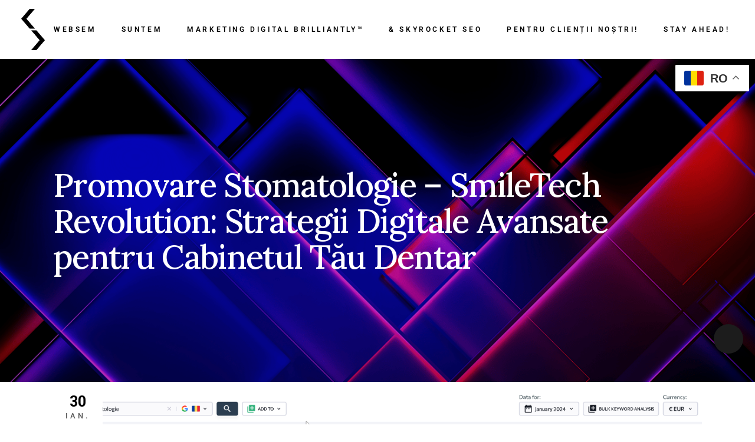

--- FILE ---
content_type: text/html; charset=UTF-8
request_url: https://websem.ro/promovare-stomatologie-smiletech-revolution-strategii-digitale-avansate-pentru-cabinetul-tau-dentar/
body_size: 25408
content:
<!DOCTYPE html>
<html lang="ro-RO" prefix="og: https://ogp.me/ns#">
<head>
<script type="text/javascript">
(function(c,l,a,r,i,t,y){
c[a]=c[a]||function(){(c[a].q=c[a].q||[]).push(arguments)};
t=l.createElement(r);t.async=1;t.src="https://www.clarity.ms/tag/"+i;
y=l.getElementsByTagName(r)[0];y.parentNode.insertBefore(t,y);
})(window, document, "clarity", "script", "slz7pj1wmw");
</script>
<meta charset="UTF-8">
<meta name="viewport" content="width=device-width, initial-scale=1, user-scalable=yes">
<link rel="profile" href="https://gmpg.org/xfn/11">
<link rel="pingback" href="https://websem.ro/xmlrpc.php">
<script id="cookieyes" type="text/javascript" src="https://cdn-cookieyes.com/client_data/20fbad6ac4e978bc4db9a85d/script.js"></script><meta name="uri-translation" content="on" /><link rel="alternate" hreflang="ro" href="https://websem.ro/promovare-stomatologie-smiletech-revolution-strategii-digitale-avansate-pentru-cabinetul-tau-dentar/" />
<link rel="alternate" hreflang="ar" href="https://ar.websem.ro/promovare-stomatologie-smiletech-revolution-strategii-digitale-avansate-pentru-cabinetul-tau-dentar/" />
<link rel="alternate" hreflang="nl" href="https://nl.websem.ro/promovare-stomatologie-smiletech-revolution-strategii-digitale-avansate-pentru-cabinetul-tau-dentar/" />
<link rel="alternate" hreflang="en" href="https://en.websem.ro/promovare-stomatologie-smiletech-revolution-strategii-digitale-avansate-pentru-cabinetul-tau-dentar/" />
<link rel="alternate" hreflang="fr" href="https://fr.websem.ro/promovare-stomatologie-smiletech-revolution-strategii-digitale-avansate-pentru-cabinetul-tau-dentar/" />
<link rel="alternate" hreflang="de" href="https://de.websem.ro/promovare-stomatologie-smiletech-revolution-strategii-digitale-avansate-pentru-cabinetul-tau-dentar/" />
<link rel="alternate" hreflang="it" href="https://it.websem.ro/promovare-stomatologie-smiletech-revolution-strategii-digitale-avansate-pentru-cabinetul-tau-dentar/" />
<link rel="alternate" hreflang="pl" href="https://pl.websem.ro/promovare-stomatologie-smiletech-revolution-strategii-digitale-avansate-pentru-cabinetul-tau-dentar/" />
<link rel="alternate" hreflang="pt" href="https://pt.websem.ro/promovare-stomatologie-smiletech-revolution-strategii-digitale-avansate-pentru-cabinetul-tau-dentar/" />
<link rel="alternate" hreflang="es" href="https://es.websem.ro/promovare-stomatologie-smiletech-revolution-strategii-digitale-avansate-pentru-cabinetul-tau-dentar/" />
<!-- Optimizare pentru motoarele de căutare de Rank Math PRO - https://rankmath.com/ -->
<title>Promovare Stomatologie: Ghid Digital pentru Stomatologi Moderni 4.0</title>
<meta name="description" content="Promovare stomatologie - Descoperă strategii avansate de promovare pentru stomatologi în era digitală! De la optimizarea SEO și prezența pe rețele sociale la tehnologii inovatoare, află cum poți transforma cabinetul tău într-o destinație digitală de succes cu ajutorul ghidului nostru dedicat stomatologiei 4.0."/>
<meta name="robots" content="follow, index, max-snippet:-1, max-video-preview:-1, max-image-preview:large"/>
<link rel="canonical" href="https://websem.ro/promovare-stomatologie-smiletech-revolution-strategii-digitale-avansate-pentru-cabinetul-tau-dentar/" />
<meta property="og:locale" content="ro_RO" />
<meta property="og:type" content="article" />
<meta property="og:title" content="Promovare Stomatologie: Ghid Digital pentru Stomatologi Moderni 4.0" />
<meta property="og:description" content="Promovare stomatologie - Descoperă strategii avansate de promovare pentru stomatologi în era digitală! De la optimizarea SEO și prezența pe rețele sociale la tehnologii inovatoare, află cum poți transforma cabinetul tău într-o destinație digitală de succes cu ajutorul ghidului nostru dedicat stomatologiei 4.0." />
<meta property="og:url" content="https://websem.ro/promovare-stomatologie-smiletech-revolution-strategii-digitale-avansate-pentru-cabinetul-tau-dentar/" />
<meta property="og:site_name" content="SEO Bucuresti, Romania, Agentie SEO, Marketing Digital, Promovare Facebook" />
<meta property="article:section" content="SEO" />
<meta property="og:updated_time" content="2024-01-30T06:11:13+00:00" />
<meta property="og:image" content="https://websem.ro/wp-content/uploads/2024/01/promovare-stomatologie-4-1024x569.png" />
<meta property="og:image:secure_url" content="https://websem.ro/wp-content/uploads/2024/01/promovare-stomatologie-4-1024x569.png" />
<meta property="og:image:width" content="1024" />
<meta property="og:image:height" content="569" />
<meta property="og:image:alt" content="Promovare Stomatologie" />
<meta property="og:image:type" content="image/png" />
<meta property="article:published_time" content="2024-01-30T05:55:38+00:00" />
<meta property="article:modified_time" content="2024-01-30T06:11:13+00:00" />
<meta name="twitter:card" content="summary_large_image" />
<meta name="twitter:title" content="Promovare Stomatologie: Ghid Digital pentru Stomatologi Moderni 4.0" />
<meta name="twitter:description" content="Promovare stomatologie - Descoperă strategii avansate de promovare pentru stomatologi în era digitală! De la optimizarea SEO și prezența pe rețele sociale la tehnologii inovatoare, află cum poți transforma cabinetul tău într-o destinație digitală de succes cu ajutorul ghidului nostru dedicat stomatologiei 4.0." />
<meta name="twitter:image" content="https://websem.ro/wp-content/uploads/2024/01/promovare-stomatologie-4-1024x569.png" />
<meta name="twitter:label1" content="Scris de" />
<meta name="twitter:data1" content="admin" />
<meta name="twitter:label2" content="Timp pentru citire" />
<meta name="twitter:data2" content="8 minute" />
<script type="application/ld+json" class="rank-math-schema-pro">{"@context":"https://schema.org","@graph":[{"@type":"Place","@id":"https://websem.ro/#place","address":{"@type":"PostalAddress","streetAddress":"B-dul Carol I, Nr.48","addressLocality":"Bucure\u0219ti","addressRegion":"Bucure\u0219ti","postalCode":"020914","addressCountry":"Rom\u00e2nia"}},{"@type":["NewsMediaOrganization","Organization"],"@id":"https://websem.ro/#organization","name":"WebSEM Publicity","url":"https://websem.ro","address":{"@type":"PostalAddress","streetAddress":"B-dul Carol I, Nr.48","addressLocality":"Bucure\u0219ti","addressRegion":"Bucure\u0219ti","postalCode":"020914","addressCountry":"Rom\u00e2nia"},"logo":{"@type":"ImageObject","@id":"https://websem.ro/#logo","url":"https://websem.ro/wp-content/uploads/2020/09/Favicon-WebSem-Copy.png","contentUrl":"https://websem.ro/wp-content/uploads/2020/09/Favicon-WebSem-Copy.png","caption":"SEO Bucuresti, Romania, Agentie SEO, Marketing Digital, Promovare Facebook","inLanguage":"ro-RO","width":"512","height":"512"},"contactPoint":[{"@type":"ContactPoint","telephone":"+400760604849","contactType":"technical support"}],"location":{"@id":"https://websem.ro/#place"}},{"@type":"WebSite","@id":"https://websem.ro/#website","url":"https://websem.ro","name":"SEO Bucuresti, Romania, Agentie SEO, Marketing Digital, Promovare Facebook","alternateName":"WebSEM","publisher":{"@id":"https://websem.ro/#organization"},"inLanguage":"ro-RO"},{"@type":"ImageObject","@id":"https://websem.ro/wp-content/uploads/2024/01/promovare-stomatologie-4.png","url":"https://websem.ro/wp-content/uploads/2024/01/promovare-stomatologie-4.png","width":"3340","height":"1856","caption":"Promovare Stomatologie","inLanguage":"ro-RO"},{"@type":"WebPage","@id":"https://websem.ro/promovare-stomatologie-smiletech-revolution-strategii-digitale-avansate-pentru-cabinetul-tau-dentar/#webpage","url":"https://websem.ro/promovare-stomatologie-smiletech-revolution-strategii-digitale-avansate-pentru-cabinetul-tau-dentar/","name":"Promovare Stomatologie: Ghid Digital pentru Stomatologi Moderni 4.0","datePublished":"2024-01-30T05:55:38+00:00","dateModified":"2024-01-30T06:11:13+00:00","isPartOf":{"@id":"https://websem.ro/#website"},"primaryImageOfPage":{"@id":"https://websem.ro/wp-content/uploads/2024/01/promovare-stomatologie-4.png"},"inLanguage":"ro-RO"},{"@type":"Person","@id":"https://websem.ro/author/admin/","name":"admin","url":"https://websem.ro/author/admin/","image":{"@type":"ImageObject","@id":"https://secure.gravatar.com/avatar/065697c8b1ecd67256051c75326877c4ea3f10b9296d61c79d4237f733f5faef?s=96&amp;d=mm&amp;r=g","url":"https://secure.gravatar.com/avatar/065697c8b1ecd67256051c75326877c4ea3f10b9296d61c79d4237f733f5faef?s=96&amp;d=mm&amp;r=g","caption":"admin","inLanguage":"ro-RO"},"sameAs":["https://websem.ro"],"worksFor":{"@id":"https://websem.ro/#organization"}},{"@type":"NewsArticle","headline":"Promovare Stomatologie: Ghid Digital pentru Stomatologi Moderni 4.0","keywords":"Promovare Stomatologie","datePublished":"2024-01-30T05:55:38+00:00","dateModified":"2024-01-30T06:11:13+00:00","articleSection":"Primul \u00een Google, SEO","author":{"@id":"https://websem.ro/author/admin/","name":"admin"},"publisher":{"@id":"https://websem.ro/#organization"},"description":"Promovare stomatologie - Descoper\u0103 strategii avansate de promovare pentru stomatologi \u00een era digital\u0103! De la optimizarea SEO \u0219i prezen\u021ba pe re\u021bele sociale la tehnologii inovatoare, afl\u0103 cum po\u021bi transforma cabinetul t\u0103u \u00eentr-o destina\u021bie digital\u0103 de succes cu ajutorul ghidului nostru dedicat stomatologiei 4.0.","copyrightYear":"2024","copyrightHolder":{"@id":"https://websem.ro/#organization"},"name":"Promovare Stomatologie: Ghid Digital pentru Stomatologi Moderni 4.0","@id":"https://websem.ro/promovare-stomatologie-smiletech-revolution-strategii-digitale-avansate-pentru-cabinetul-tau-dentar/#richSnippet","isPartOf":{"@id":"https://websem.ro/promovare-stomatologie-smiletech-revolution-strategii-digitale-avansate-pentru-cabinetul-tau-dentar/#webpage"},"image":{"@id":"https://websem.ro/wp-content/uploads/2024/01/promovare-stomatologie-4.png"},"inLanguage":"ro-RO","mainEntityOfPage":{"@id":"https://websem.ro/promovare-stomatologie-smiletech-revolution-strategii-digitale-avansate-pentru-cabinetul-tau-dentar/#webpage"}}]}</script>
<!-- /Rank Math - modul SEO pentru WordPress -->
<link rel='dns-prefetch' href='//fonts.googleapis.com' />
<link rel="alternate" type="application/rss+xml" title="SEO Bucuresti, Romania, Agentie SEO, Marketing Digital, Promovare Facebook &raquo; Flux" href="https://websem.ro/feed/" />
<link rel="alternate" type="application/rss+xml" title="SEO Bucuresti, Romania, Agentie SEO, Marketing Digital, Promovare Facebook &raquo; Flux comentarii" href="https://websem.ro/comments/feed/" />
<link rel="alternate" type="application/rss+xml" title="Flux comentarii SEO Bucuresti, Romania, Agentie SEO, Marketing Digital, Promovare Facebook &raquo; Promovare Stomatologie &#8211; SmileTech Revolution: Strategii Digitale Avansate pentru Cabinetul Tău Dentar" href="https://websem.ro/promovare-stomatologie-smiletech-revolution-strategii-digitale-avansate-pentru-cabinetul-tau-dentar/feed/" />
<link rel="alternate" title="oEmbed (JSON)" type="application/json+oembed" href="https://websem.ro/wp-json/oembed/1.0/embed?url=https%3A%2F%2Fwebsem.ro%2Fpromovare-stomatologie-smiletech-revolution-strategii-digitale-avansate-pentru-cabinetul-tau-dentar%2F" />
<link rel="alternate" title="oEmbed (XML)" type="text/xml+oembed" href="https://websem.ro/wp-json/oembed/1.0/embed?url=https%3A%2F%2Fwebsem.ro%2Fpromovare-stomatologie-smiletech-revolution-strategii-digitale-avansate-pentru-cabinetul-tau-dentar%2F&#038;format=xml" />
<style id='wp-img-auto-sizes-contain-inline-css' type='text/css'>
img:is([sizes=auto i],[sizes^="auto," i]){contain-intrinsic-size:3000px 1500px}
/*# sourceURL=wp-img-auto-sizes-contain-inline-css */
</style>
<!-- <link rel='stylesheet' id='dripicons-css' href='https://websem.ro/wp-content/plugins/malgre-core/inc/icons/dripicons/assets/css/dripicons.min.css?ver=6.9' type='text/css' media='all' /> -->
<!-- <link rel='stylesheet' id='elegant-icons-css' href='https://websem.ro/wp-content/plugins/malgre-core/inc/icons/elegant-icons/assets/css/elegant-icons.min.css?ver=6.9' type='text/css' media='all' /> -->
<!-- <link rel='stylesheet' id='font-awesome-css' href='https://websem.ro/wp-content/plugins/malgre-core/inc/icons/font-awesome/assets/css/all.min.css?ver=6.9' type='text/css' media='all' /> -->
<!-- <link rel='stylesheet' id='ionicons-css' href='https://websem.ro/wp-content/plugins/malgre-core/inc/icons/ionicons/assets/css/ionicons.min.css?ver=6.9' type='text/css' media='all' /> -->
<!-- <link rel='stylesheet' id='linea-icons-css' href='https://websem.ro/wp-content/plugins/malgre-core/inc/icons/linea-icons/assets/css/linea-icons.min.css?ver=6.9' type='text/css' media='all' /> -->
<!-- <link rel='stylesheet' id='linear-icons-css' href='https://websem.ro/wp-content/plugins/malgre-core/inc/icons/linear-icons/assets/css/linear-icons.min.css?ver=6.9' type='text/css' media='all' /> -->
<link rel="stylesheet" type="text/css" href="//websem.ro/wp-content/cache/wpfc-minified/88kxv1hk/ftiat.css" media="all"/>
<link rel='stylesheet' id='material-icons-css' href='https://fonts.googleapis.com/icon?family=Material+Icons&#038;ver=6.9' type='text/css' media='all' />
<!-- <link rel='stylesheet' id='simple-line-icons-css' href='https://websem.ro/wp-content/plugins/malgre-core/inc/icons/simple-line-icons/assets/css/simple-line-icons.min.css?ver=6.9' type='text/css' media='all' /> -->
<link rel="stylesheet" type="text/css" href="//websem.ro/wp-content/cache/wpfc-minified/lxva6k9p/ftiat.css" media="all"/>
<style id='wp-emoji-styles-inline-css' type='text/css'>
img.wp-smiley, img.emoji {
display: inline !important;
border: none !important;
box-shadow: none !important;
height: 1em !important;
width: 1em !important;
margin: 0 0.07em !important;
vertical-align: -0.1em !important;
background: none !important;
padding: 0 !important;
}
/*# sourceURL=wp-emoji-styles-inline-css */
</style>
<!-- <link rel='stylesheet' id='wp-block-library-css' href='https://websem.ro/wp-includes/css/dist/block-library/style.min.css?ver=6.9' type='text/css' media='all' /> -->
<link rel="stylesheet" type="text/css" href="//websem.ro/wp-content/cache/wpfc-minified/7u93tkkw/ftiat.css" media="all"/>
<style id='classic-theme-styles-inline-css' type='text/css'>
/*! This file is auto-generated */
.wp-block-button__link{color:#fff;background-color:#32373c;border-radius:9999px;box-shadow:none;text-decoration:none;padding:calc(.667em + 2px) calc(1.333em + 2px);font-size:1.125em}.wp-block-file__button{background:#32373c;color:#fff;text-decoration:none}
/*# sourceURL=/wp-includes/css/classic-themes.min.css */
</style>
<style id='global-styles-inline-css' type='text/css'>
:root{--wp--preset--aspect-ratio--square: 1;--wp--preset--aspect-ratio--4-3: 4/3;--wp--preset--aspect-ratio--3-4: 3/4;--wp--preset--aspect-ratio--3-2: 3/2;--wp--preset--aspect-ratio--2-3: 2/3;--wp--preset--aspect-ratio--16-9: 16/9;--wp--preset--aspect-ratio--9-16: 9/16;--wp--preset--color--black: #000000;--wp--preset--color--cyan-bluish-gray: #abb8c3;--wp--preset--color--white: #ffffff;--wp--preset--color--pale-pink: #f78da7;--wp--preset--color--vivid-red: #cf2e2e;--wp--preset--color--luminous-vivid-orange: #ff6900;--wp--preset--color--luminous-vivid-amber: #fcb900;--wp--preset--color--light-green-cyan: #7bdcb5;--wp--preset--color--vivid-green-cyan: #00d084;--wp--preset--color--pale-cyan-blue: #8ed1fc;--wp--preset--color--vivid-cyan-blue: #0693e3;--wp--preset--color--vivid-purple: #9b51e0;--wp--preset--gradient--vivid-cyan-blue-to-vivid-purple: linear-gradient(135deg,rgb(6,147,227) 0%,rgb(155,81,224) 100%);--wp--preset--gradient--light-green-cyan-to-vivid-green-cyan: linear-gradient(135deg,rgb(122,220,180) 0%,rgb(0,208,130) 100%);--wp--preset--gradient--luminous-vivid-amber-to-luminous-vivid-orange: linear-gradient(135deg,rgb(252,185,0) 0%,rgb(255,105,0) 100%);--wp--preset--gradient--luminous-vivid-orange-to-vivid-red: linear-gradient(135deg,rgb(255,105,0) 0%,rgb(207,46,46) 100%);--wp--preset--gradient--very-light-gray-to-cyan-bluish-gray: linear-gradient(135deg,rgb(238,238,238) 0%,rgb(169,184,195) 100%);--wp--preset--gradient--cool-to-warm-spectrum: linear-gradient(135deg,rgb(74,234,220) 0%,rgb(151,120,209) 20%,rgb(207,42,186) 40%,rgb(238,44,130) 60%,rgb(251,105,98) 80%,rgb(254,248,76) 100%);--wp--preset--gradient--blush-light-purple: linear-gradient(135deg,rgb(255,206,236) 0%,rgb(152,150,240) 100%);--wp--preset--gradient--blush-bordeaux: linear-gradient(135deg,rgb(254,205,165) 0%,rgb(254,45,45) 50%,rgb(107,0,62) 100%);--wp--preset--gradient--luminous-dusk: linear-gradient(135deg,rgb(255,203,112) 0%,rgb(199,81,192) 50%,rgb(65,88,208) 100%);--wp--preset--gradient--pale-ocean: linear-gradient(135deg,rgb(255,245,203) 0%,rgb(182,227,212) 50%,rgb(51,167,181) 100%);--wp--preset--gradient--electric-grass: linear-gradient(135deg,rgb(202,248,128) 0%,rgb(113,206,126) 100%);--wp--preset--gradient--midnight: linear-gradient(135deg,rgb(2,3,129) 0%,rgb(40,116,252) 100%);--wp--preset--font-size--small: 13px;--wp--preset--font-size--medium: 20px;--wp--preset--font-size--large: 36px;--wp--preset--font-size--x-large: 42px;--wp--preset--spacing--20: 0.44rem;--wp--preset--spacing--30: 0.67rem;--wp--preset--spacing--40: 1rem;--wp--preset--spacing--50: 1.5rem;--wp--preset--spacing--60: 2.25rem;--wp--preset--spacing--70: 3.38rem;--wp--preset--spacing--80: 5.06rem;--wp--preset--shadow--natural: 6px 6px 9px rgba(0, 0, 0, 0.2);--wp--preset--shadow--deep: 12px 12px 50px rgba(0, 0, 0, 0.4);--wp--preset--shadow--sharp: 6px 6px 0px rgba(0, 0, 0, 0.2);--wp--preset--shadow--outlined: 6px 6px 0px -3px rgb(255, 255, 255), 6px 6px rgb(0, 0, 0);--wp--preset--shadow--crisp: 6px 6px 0px rgb(0, 0, 0);}:where(.is-layout-flex){gap: 0.5em;}:where(.is-layout-grid){gap: 0.5em;}body .is-layout-flex{display: flex;}.is-layout-flex{flex-wrap: wrap;align-items: center;}.is-layout-flex > :is(*, div){margin: 0;}body .is-layout-grid{display: grid;}.is-layout-grid > :is(*, div){margin: 0;}:where(.wp-block-columns.is-layout-flex){gap: 2em;}:where(.wp-block-columns.is-layout-grid){gap: 2em;}:where(.wp-block-post-template.is-layout-flex){gap: 1.25em;}:where(.wp-block-post-template.is-layout-grid){gap: 1.25em;}.has-black-color{color: var(--wp--preset--color--black) !important;}.has-cyan-bluish-gray-color{color: var(--wp--preset--color--cyan-bluish-gray) !important;}.has-white-color{color: var(--wp--preset--color--white) !important;}.has-pale-pink-color{color: var(--wp--preset--color--pale-pink) !important;}.has-vivid-red-color{color: var(--wp--preset--color--vivid-red) !important;}.has-luminous-vivid-orange-color{color: var(--wp--preset--color--luminous-vivid-orange) !important;}.has-luminous-vivid-amber-color{color: var(--wp--preset--color--luminous-vivid-amber) !important;}.has-light-green-cyan-color{color: var(--wp--preset--color--light-green-cyan) !important;}.has-vivid-green-cyan-color{color: var(--wp--preset--color--vivid-green-cyan) !important;}.has-pale-cyan-blue-color{color: var(--wp--preset--color--pale-cyan-blue) !important;}.has-vivid-cyan-blue-color{color: var(--wp--preset--color--vivid-cyan-blue) !important;}.has-vivid-purple-color{color: var(--wp--preset--color--vivid-purple) !important;}.has-black-background-color{background-color: var(--wp--preset--color--black) !important;}.has-cyan-bluish-gray-background-color{background-color: var(--wp--preset--color--cyan-bluish-gray) !important;}.has-white-background-color{background-color: var(--wp--preset--color--white) !important;}.has-pale-pink-background-color{background-color: var(--wp--preset--color--pale-pink) !important;}.has-vivid-red-background-color{background-color: var(--wp--preset--color--vivid-red) !important;}.has-luminous-vivid-orange-background-color{background-color: var(--wp--preset--color--luminous-vivid-orange) !important;}.has-luminous-vivid-amber-background-color{background-color: var(--wp--preset--color--luminous-vivid-amber) !important;}.has-light-green-cyan-background-color{background-color: var(--wp--preset--color--light-green-cyan) !important;}.has-vivid-green-cyan-background-color{background-color: var(--wp--preset--color--vivid-green-cyan) !important;}.has-pale-cyan-blue-background-color{background-color: var(--wp--preset--color--pale-cyan-blue) !important;}.has-vivid-cyan-blue-background-color{background-color: var(--wp--preset--color--vivid-cyan-blue) !important;}.has-vivid-purple-background-color{background-color: var(--wp--preset--color--vivid-purple) !important;}.has-black-border-color{border-color: var(--wp--preset--color--black) !important;}.has-cyan-bluish-gray-border-color{border-color: var(--wp--preset--color--cyan-bluish-gray) !important;}.has-white-border-color{border-color: var(--wp--preset--color--white) !important;}.has-pale-pink-border-color{border-color: var(--wp--preset--color--pale-pink) !important;}.has-vivid-red-border-color{border-color: var(--wp--preset--color--vivid-red) !important;}.has-luminous-vivid-orange-border-color{border-color: var(--wp--preset--color--luminous-vivid-orange) !important;}.has-luminous-vivid-amber-border-color{border-color: var(--wp--preset--color--luminous-vivid-amber) !important;}.has-light-green-cyan-border-color{border-color: var(--wp--preset--color--light-green-cyan) !important;}.has-vivid-green-cyan-border-color{border-color: var(--wp--preset--color--vivid-green-cyan) !important;}.has-pale-cyan-blue-border-color{border-color: var(--wp--preset--color--pale-cyan-blue) !important;}.has-vivid-cyan-blue-border-color{border-color: var(--wp--preset--color--vivid-cyan-blue) !important;}.has-vivid-purple-border-color{border-color: var(--wp--preset--color--vivid-purple) !important;}.has-vivid-cyan-blue-to-vivid-purple-gradient-background{background: var(--wp--preset--gradient--vivid-cyan-blue-to-vivid-purple) !important;}.has-light-green-cyan-to-vivid-green-cyan-gradient-background{background: var(--wp--preset--gradient--light-green-cyan-to-vivid-green-cyan) !important;}.has-luminous-vivid-amber-to-luminous-vivid-orange-gradient-background{background: var(--wp--preset--gradient--luminous-vivid-amber-to-luminous-vivid-orange) !important;}.has-luminous-vivid-orange-to-vivid-red-gradient-background{background: var(--wp--preset--gradient--luminous-vivid-orange-to-vivid-red) !important;}.has-very-light-gray-to-cyan-bluish-gray-gradient-background{background: var(--wp--preset--gradient--very-light-gray-to-cyan-bluish-gray) !important;}.has-cool-to-warm-spectrum-gradient-background{background: var(--wp--preset--gradient--cool-to-warm-spectrum) !important;}.has-blush-light-purple-gradient-background{background: var(--wp--preset--gradient--blush-light-purple) !important;}.has-blush-bordeaux-gradient-background{background: var(--wp--preset--gradient--blush-bordeaux) !important;}.has-luminous-dusk-gradient-background{background: var(--wp--preset--gradient--luminous-dusk) !important;}.has-pale-ocean-gradient-background{background: var(--wp--preset--gradient--pale-ocean) !important;}.has-electric-grass-gradient-background{background: var(--wp--preset--gradient--electric-grass) !important;}.has-midnight-gradient-background{background: var(--wp--preset--gradient--midnight) !important;}.has-small-font-size{font-size: var(--wp--preset--font-size--small) !important;}.has-medium-font-size{font-size: var(--wp--preset--font-size--medium) !important;}.has-large-font-size{font-size: var(--wp--preset--font-size--large) !important;}.has-x-large-font-size{font-size: var(--wp--preset--font-size--x-large) !important;}
:where(.wp-block-post-template.is-layout-flex){gap: 1.25em;}:where(.wp-block-post-template.is-layout-grid){gap: 1.25em;}
:where(.wp-block-term-template.is-layout-flex){gap: 1.25em;}:where(.wp-block-term-template.is-layout-grid){gap: 1.25em;}
:where(.wp-block-columns.is-layout-flex){gap: 2em;}:where(.wp-block-columns.is-layout-grid){gap: 2em;}
:root :where(.wp-block-pullquote){font-size: 1.5em;line-height: 1.6;}
/*# sourceURL=global-styles-inline-css */
</style>
<!-- <link rel='stylesheet' id='contact-form-7-css' href='https://websem.ro/wp-content/plugins/contact-form-7/includes/css/styles.css?ver=6.1.4' type='text/css' media='all' /> -->
<!-- <link rel='stylesheet' id='select2-css' href='https://websem.ro/wp-content/plugins/qode-framework/inc/common/assets/plugins/select2/select2.min.css?ver=6.9' type='text/css' media='all' /> -->
<!-- <link rel='stylesheet' id='malgre-core-dashboard-style-css' href='https://websem.ro/wp-content/plugins/malgre-core/inc/core-dashboard/assets/css/core-dashboard.min.css?ver=6.9' type='text/css' media='all' /> -->
<!-- <link rel='stylesheet' id='perfect-scrollbar-css' href='https://websem.ro/wp-content/plugins/malgre-core/assets/plugins/perfect-scrollbar/perfect-scrollbar.css?ver=6.9' type='text/css' media='all' /> -->
<!-- <link rel='stylesheet' id='swiper-css' href='https://websem.ro/wp-content/plugins/elementor/assets/lib/swiper/v8/css/swiper.min.css?ver=8.4.5' type='text/css' media='all' /> -->
<!-- <link rel='stylesheet' id='malgre-main-css' href='https://websem.ro/wp-content/themes/malgre/assets/css/main.min.css?ver=6.9' type='text/css' media='all' /> -->
<!-- <link rel='stylesheet' id='malgre-core-style-css' href='https://websem.ro/wp-content/plugins/malgre-core/assets/css/malgre-core.min.css?ver=6.9' type='text/css' media='all' /> -->
<!-- <link rel='stylesheet' id='magnific-popup-css' href='https://websem.ro/wp-content/themes/malgre/assets/plugins/magnific-popup/magnific-popup.css?ver=6.9' type='text/css' media='all' /> -->
<link rel="stylesheet" type="text/css" href="//websem.ro/wp-content/cache/wpfc-minified/divvlv1c/ftiat.css" media="all"/>
<link rel='stylesheet' id='malgre-google-fonts-css' href='https://fonts.googleapis.com/css?family=Yantramanav%3A300%2C400%2C500%2C600%2C700%7CRoboto%3A300%2C400%2C500%2C600%2C700%7CMontserrat%3A300%2C400%2C500%2C600%2C700%7CLora%3A300%2C400%2C500%2C600%2C700&#038;subset=latin-ext&#038;ver=1.0.0' type='text/css' media='all' />
<!-- <link rel='stylesheet' id='malgre-style-css' href='https://websem.ro/wp-content/themes/malgre/style.css?ver=6.9' type='text/css' media='all' /> -->
<link rel="stylesheet" type="text/css" href="//websem.ro/wp-content/cache/wpfc-minified/1zc4a4i0/ftiat.css" media="all"/>
<style id='malgre-style-inline-css' type='text/css'>
#qodef-page-footer-top-area { background-image: url(https://websem.ro/wp-content/uploads/2020/06/footer-backgroung-img-1.jpg);background-size: cover;background-position: left top;}#qodef-page-outer { padding: 0px 0px 0px 0px;}#qodef-page-inner { padding: 0px 0px 0px 0px;}.qodef-header-sticky { background-color: #000000;}.qodef-page-title { height: 548px;background-image: url(https://websem.ro/wp-content/uploads/2021/12/7.png);}.qodef-page-title .qodef-m-title { color: #ffffff;}h1 { font-family: Lora;}h2 { font-family: Lora;}h3 { font-family: Lora;}.qodef-header--standard #qodef-page-header { height: 100px;}.qodef-mobile-header--standard #qodef-page-mobile-header #qodef-page-mobile-header-inner { padding-left: 40px;padding-right: 40px;}.qodef-page-title.qodef-title--standard .qodef-m-subtitle { margin-top: 0px;}
/*# sourceURL=malgre-style-inline-css */
</style>
<!-- <link rel='stylesheet' id='malgre-core-elementor-css' href='https://websem.ro/wp-content/plugins/malgre-core/inc/plugins/elementor/assets/css/elementor.min.css?ver=6.9' type='text/css' media='all' /> -->
<!-- <link rel='stylesheet' id='elementor-icons-css' href='https://websem.ro/wp-content/plugins/elementor/assets/lib/eicons/css/elementor-icons.min.css?ver=5.45.0' type='text/css' media='all' /> -->
<!-- <link rel='stylesheet' id='elementor-frontend-css' href='https://websem.ro/wp-content/plugins/elementor/assets/css/frontend.min.css?ver=3.34.1' type='text/css' media='all' /> -->
<link rel="stylesheet" type="text/css" href="//websem.ro/wp-content/cache/wpfc-minified/lphf7p93/ftiat.css" media="all"/>
<link rel='stylesheet' id='elementor-post-7-css' href='https://websem.ro/wp-content/uploads/elementor/css/post-7.css?ver=1767861783' type='text/css' media='all' />
<!-- <link rel='stylesheet' id='glossary-hint-css' href='https://websem.ro/wp-content/plugins/glossary-by-codeat/assets/css/tooltip-simple.css?ver=2.3.10' type='text/css' media='all' /> -->
<!-- <link rel='stylesheet' id='elementor-gf-local-roboto-css' href='https://websem.ro/wp-content/uploads/elementor/google-fonts/css/roboto.css?ver=1743490638' type='text/css' media='all' /> -->
<!-- <link rel='stylesheet' id='elementor-gf-local-robotoslab-css' href='https://websem.ro/wp-content/uploads/elementor/google-fonts/css/robotoslab.css?ver=1743490647' type='text/css' media='all' /> -->
<link rel="stylesheet" type="text/css" href="//websem.ro/wp-content/cache/wpfc-minified/jpd49a8k/ftiat.css" media="all"/>
<script src='//websem.ro/wp-content/cache/wpfc-minified/f1qxnvuj/ftiat.js' type="text/javascript"></script>
<!-- <script type="text/javascript" src="https://websem.ro/wp-includes/js/jquery/jquery.min.js?ver=3.7.1" id="jquery-core-js"></script> -->
<!-- <script type="text/javascript" src="https://websem.ro/wp-includes/js/jquery/jquery-migrate.min.js?ver=3.4.1" id="jquery-migrate-js"></script> -->
<link rel="https://api.w.org/" href="https://websem.ro/wp-json/" /><link rel="alternate" title="JSON" type="application/json" href="https://websem.ro/wp-json/wp/v2/posts/8977" /><link rel="EditURI" type="application/rsd+xml" title="RSD" href="https://websem.ro/xmlrpc.php?rsd" />
<meta name="generator" content="WordPress 6.9" />
<link rel='shortlink' href='https://websem.ro/?p=8977' />
<!-- start Simple Custom CSS and JS -->
<script>function initApollo(){var n=Math.random().toString(36).substring(7),o=document.createElement("script");
o.src="https://assets.apollo.io/micro/website-tracker/tracker.iife.js?nocache="+n,o.async=!0,o.defer=!0,
o.onload=function(){window.trackingFunctions.onLoad({appId:"6671df7c865584038b0cd259"})},
document.head.appendChild(o)}initApollo();</script><!-- end Simple Custom CSS and JS -->
<!-- start Simple Custom CSS and JS -->
<style type="text/css">
.gtranslate-shortcode {
position: fixed;      /* Poziționează elementul fix în pagina */
top: 100px;           /* Plasează-l la 100px de la marginea superioară */
right: 0;             /* Plasează-l în partea dreaptă */
z-index: 9999;        /* Asigură-te că este deasupra altor elemente */
padding: 10px;
border-radius: 5px;
}
</style>
<!-- end Simple Custom CSS and JS -->
<meta name="generator" content="Elementor 3.34.1; features: additional_custom_breakpoints; settings: css_print_method-external, google_font-enabled, font_display-auto">
<style>
.e-con.e-parent:nth-of-type(n+4):not(.e-lazyloaded):not(.e-no-lazyload),
.e-con.e-parent:nth-of-type(n+4):not(.e-lazyloaded):not(.e-no-lazyload) * {
background-image: none !important;
}
@media screen and (max-height: 1024px) {
.e-con.e-parent:nth-of-type(n+3):not(.e-lazyloaded):not(.e-no-lazyload),
.e-con.e-parent:nth-of-type(n+3):not(.e-lazyloaded):not(.e-no-lazyload) * {
background-image: none !important;
}
}
@media screen and (max-height: 640px) {
.e-con.e-parent:nth-of-type(n+2):not(.e-lazyloaded):not(.e-no-lazyload),
.e-con.e-parent:nth-of-type(n+2):not(.e-lazyloaded):not(.e-no-lazyload) * {
background-image: none !important;
}
}
</style>
<meta name="generator" content="Powered by Slider Revolution 6.6.20 - responsive, Mobile-Friendly Slider Plugin for WordPress with comfortable drag and drop interface." />
<link rel="icon" href="https://websem.ro/wp-content/uploads/2020/09/cropped-Favicon-WebSem-1-32x32.png" sizes="32x32" />
<link rel="icon" href="https://websem.ro/wp-content/uploads/2020/09/cropped-Favicon-WebSem-1-192x192.png" sizes="192x192" />
<link rel="apple-touch-icon" href="https://websem.ro/wp-content/uploads/2020/09/cropped-Favicon-WebSem-1-180x180.png" />
<meta name="msapplication-TileImage" content="https://websem.ro/wp-content/uploads/2020/09/cropped-Favicon-WebSem-1-270x270.png" />
<script>function setREVStartSize(e){
//window.requestAnimationFrame(function() {
window.RSIW = window.RSIW===undefined ? window.innerWidth : window.RSIW;
window.RSIH = window.RSIH===undefined ? window.innerHeight : window.RSIH;
try {
var pw = document.getElementById(e.c).parentNode.offsetWidth,
newh;
pw = pw===0 || isNaN(pw) || (e.l=="fullwidth" || e.layout=="fullwidth") ? window.RSIW : pw;
e.tabw = e.tabw===undefined ? 0 : parseInt(e.tabw);
e.thumbw = e.thumbw===undefined ? 0 : parseInt(e.thumbw);
e.tabh = e.tabh===undefined ? 0 : parseInt(e.tabh);
e.thumbh = e.thumbh===undefined ? 0 : parseInt(e.thumbh);
e.tabhide = e.tabhide===undefined ? 0 : parseInt(e.tabhide);
e.thumbhide = e.thumbhide===undefined ? 0 : parseInt(e.thumbhide);
e.mh = e.mh===undefined || e.mh=="" || e.mh==="auto" ? 0 : parseInt(e.mh,0);
if(e.layout==="fullscreen" || e.l==="fullscreen")
newh = Math.max(e.mh,window.RSIH);
else{
e.gw = Array.isArray(e.gw) ? e.gw : [e.gw];
for (var i in e.rl) if (e.gw[i]===undefined || e.gw[i]===0) e.gw[i] = e.gw[i-1];
e.gh = e.el===undefined || e.el==="" || (Array.isArray(e.el) && e.el.length==0)? e.gh : e.el;
e.gh = Array.isArray(e.gh) ? e.gh : [e.gh];
for (var i in e.rl) if (e.gh[i]===undefined || e.gh[i]===0) e.gh[i] = e.gh[i-1];
var nl = new Array(e.rl.length),
ix = 0,
sl;
e.tabw = e.tabhide>=pw ? 0 : e.tabw;
e.thumbw = e.thumbhide>=pw ? 0 : e.thumbw;
e.tabh = e.tabhide>=pw ? 0 : e.tabh;
e.thumbh = e.thumbhide>=pw ? 0 : e.thumbh;
for (var i in e.rl) nl[i] = e.rl[i]<window.RSIW ? 0 : e.rl[i];
sl = nl[0];
for (var i in nl) if (sl>nl[i] && nl[i]>0) { sl = nl[i]; ix=i;}
var m = pw>(e.gw[ix]+e.tabw+e.thumbw) ? 1 : (pw-(e.tabw+e.thumbw)) / (e.gw[ix]);
newh =  (e.gh[ix] * m) + (e.tabh + e.thumbh);
}
var el = document.getElementById(e.c);
if (el!==null && el) el.style.height = newh+"px";
el = document.getElementById(e.c+"_wrapper");
if (el!==null && el) {
el.style.height = newh+"px";
el.style.display = "block";
}
} catch(e){
console.log("Failure at Presize of Slider:" + e)
}
//});
};</script>
<style type="text/css" id="wp-custom-css">
.tracking-widest {
letter-spacing: .1em;
display: none !important;
}
/** Start Block Kit CSS: 105-3-0fb64e69c49a8e10692d28840c54ef95 **/
.envato-kit-102-phone-overlay {
position: absolute !important;
display: block !important;
top: 0%;
left: 0%;
right: 0%;
margin: auto;
z-index: 1;
}
/** End Block Kit CSS: 105-3-0fb64e69c49a8e10692d28840c54ef95 **/
/** Start Block Kit CSS: 141-3-1d55f1e76be9fb1a8d9de88accbe962f **/
.envato-kit-138-bracket .elementor-widget-container > *:before{
content:"[";
color:#ffab00;
display:inline-block;
margin-right:4px;
line-height:1em;
position:relative;
top:-1px;
}
.envato-kit-138-bracket .elementor-widget-container > *:after{
content:"]";
color:#ffab00;
display:inline-block;
margin-left:4px;
line-height:1em;
position:relative;
top:-1px;
}
/** End Block Kit CSS: 141-3-1d55f1e76be9fb1a8d9de88accbe962f **/
</style>
<meta name="facebook-domain-verification" content="gtroo2tiryj5nlyrietfqvkkoyxjbo" />
<!-- Google tag (gtag.js) -->
<script async src="https://www.googletagmanager.com/gtag/js?id=G-LC85P5V29E"></script>
<script>
window.dataLayer = window.dataLayer || [];
function gtag(){dataLayer.push(arguments);}
gtag('js', new Date());
gtag('config', 'G-LC85P5V29E');
</script>
<!-- Google Tag Manager -->
<script>(function(w,d,s,l,i){w[l]=w[l]||[];w[l].push({'gtm.start':
new Date().getTime(),event:'gtm.js'});var f=d.getElementsByTagName(s)[0],
j=d.createElement(s),dl=l!='dataLayer'?'&l='+l:'';j.async=true;j.src=
'https://www.googletagmanager.com/gtm.js?id='+i+dl;f.parentNode.insertBefore(j,f);
})(window,document,'script','dataLayer','GTM-55QSR2QJ');</script>
<!-- End Google Tag Manager -->
<!-- Google tag (gtag.js) -->
<script async src="https://www.googletagmanager.com/gtag/js?id=G-4MQN2H9MSM"></script>
<script>
window.dataLayer = window.dataLayer || [];
function gtag(){dataLayer.push(arguments);}
gtag('js', new Date());
gtag('config', 'G-4MQN2H9MSM');
</script>
</head>
<body class="wp-singular post-template-default single single-post postid-8977 single-format-standard wp-custom-logo wp-theme-malgre qode-framework-1.1.2 qodef-back-to-top--enabled qodef-back-to-top--  qodef-content-grid-1200 qodef-reduce-wide-menu qodef-header--standard qodef-header-appearance--sticky qodef-mobile-header--standard qodef-drop-down-second--full-width qodef-drop-down-second--animate-height qodef-portfolio-hide-back-to-link malgre-core-1.0.1 malgre-1.0.1 qodef-header-standard--center qodef-search--fullscreen elementor-default elementor-kit-7" itemscope itemtype="https://schema.org/WebPage">
<!-- Adăugăm selectorul de limbi într-un div pentru a-l poziționa corect -->
<div class="gtranslate-shortcode">
<div class="gtranslate_wrapper" id="gt-wrapper-77058905"></div>    </div>
<!-- Google Tag Manager (noscript) -->
<noscript><iframe src="https://www.googletagmanager.com/ns.html?id=GTM-55QSR2QJ"
height="0" width="0" style="display:none;visibility:hidden"></iframe></noscript>
<!-- End Google Tag Manager (noscript) -->
<div id="qodef-page-wrapper" class="">
<header id="qodef-page-header">
<div id="qodef-page-header-inner" >
<a itemprop="url" class="qodef-header-logo-link qodef-height--set" href="https://websem.ro/" style="height:70px" rel="home">
<img loading="lazy" width="512" height="512" src="https://websem.ro/wp-content/uploads/2020/09/favicon-black.png" class="qodef-header-logo-image qodef--main" alt="logo main" itemprop="image" srcset="https://websem.ro/wp-content/uploads/2020/09/favicon-black.png 512w, https://websem.ro/wp-content/uploads/2020/09/favicon-black-300x300.png 300w, https://websem.ro/wp-content/uploads/2020/09/favicon-black-150x150.png 150w" sizes="(max-width: 512px) 100vw, 512px" />	<img loading="lazy" width="512" height="512" src="https://websem.ro/wp-content/uploads/2020/09/favicon-black.png" class="qodef-header-logo-image qodef--dark" alt="logo dark" itemprop="image" srcset="https://websem.ro/wp-content/uploads/2020/09/favicon-black.png 512w, https://websem.ro/wp-content/uploads/2020/09/favicon-black-300x300.png 300w, https://websem.ro/wp-content/uploads/2020/09/favicon-black-150x150.png 150w" sizes="(max-width: 512px) 100vw, 512px" />	<img loading="lazy" width="512" height="512" src="https://websem.ro/wp-content/uploads/2020/09/favicon-w.png" class="qodef-header-logo-image qodef--light" alt="logo light" itemprop="image" srcset="https://websem.ro/wp-content/uploads/2020/09/favicon-w.png 512w, https://websem.ro/wp-content/uploads/2020/09/favicon-w-300x300.png 300w, https://websem.ro/wp-content/uploads/2020/09/favicon-w-150x150.png 150w" sizes="(max-width: 512px) 100vw, 512px" /></a>	<nav class="qodef-header-navigation" role="navigation" aria-label="Top Menu">
<ul id="menu-main-menu-1" class="menu"><li class="menu-item menu-item-type-post_type menu-item-object-page menu-item-home menu-item-6520"><a href="https://websem.ro/"><span class="qodef-menu-item-text">WebSEM</span></a></li>
<li class="menu-item menu-item-type-post_type menu-item-object-page menu-item-6191"><a href="https://websem.ro/creative-agency/"><span class="qodef-menu-item-text">Suntem</span></a></li>
<li class="menu-item menu-item-type-custom menu-item-object-custom menu-item-has-children menu-item-6177 qodef-menu-item--wide"><a href="#"><span class="qodef-menu-item-text">Marketing Digital BRILLIANTLY™</span></a>
<div class="qodef-drop-down-second"><div class="qodef-drop-down-second-inner qodef-content-grid qodef-content-grid"><ul class="sub-menu">
<li class="menu-item menu-item-type-post_type menu-item-object-page menu-item-has-children menu-item-9245"><a href="https://websem.ro/marketing-digital/"><span class="qodef-menu-item-text">Marketing digital</span></a>
<ul class="sub-menu">
<li class="menu-item menu-item-type-post_type menu-item-object-page menu-item-11336"><a href="https://websem.ro/automatizam-ofertarea-corect-creativ-rapid/"><span class="qodef-menu-item-text">Automatizăm ofertarea. Corect. Creativ. Rapid.</span></a></li>
<li class="menu-item menu-item-type-post_type menu-item-object-page menu-item-11025"><a href="https://websem.ro/trafic-ai-trafic-chatgpt/"><span class="qodef-menu-item-text">Trafic AI, Trafic ChatGPT</span></a></li>
<li class="menu-item menu-item-type-post_type menu-item-object-page menu-item-10611"><a href="https://websem.ro/campanii-b2b/"><span class="qodef-menu-item-text">Campanii B2B</span></a></li>
<li class="menu-item menu-item-type-post_type menu-item-object-page menu-item-6212"><a href="https://websem.ro/free-business-online-audit/"><span class="qodef-menu-item-text">Free Online Business Audit</span></a></li>
<li class="menu-item menu-item-type-post_type menu-item-object-post menu-item-9347"><a href="https://websem.ro/google-data-studio/"><span class="qodef-menu-item-text">Maximizarea ROI-ului</span></a></li>
<li class="menu-item menu-item-type-post_type menu-item-object-page menu-item-9348"><a href="https://websem.ro/marketing-digital/"><span class="qodef-menu-item-text">Blog Marketing digital</span></a></li>
<li class="menu-item menu-item-type-post_type menu-item-object-page menu-item-9434"><a href="https://websem.ro/campanii-ppc-google-ads-adwords-campanii-facebook-tiktok/"><span class="qodef-menu-item-text">Campanii PPC – Google Ads, Facebook, Tiktok</span></a></li>
<li class="menu-item menu-item-type-post_type menu-item-object-page menu-item-9651"><a href="https://websem.ro/dezvoltare-si-programare-web/"><span class="qodef-menu-item-text">Dezvoltare și Programare WEB</span></a></li>
</ul>
</li>
<li class="menu-item menu-item-type-custom menu-item-object-custom menu-item-has-children menu-item-6179 qodef--hide-link"><a onclick="JavaScript: return false;"><span class="qodef-menu-item-text">ID Corporate &#038; Branding</span></a>
<ul class="sub-menu">
<li class="menu-item menu-item-type-post_type menu-item-object-page menu-item-6201"><a href="https://websem.ro/portfolio/gallery-joined/"><span class="qodef-menu-item-text">Logo &#038; ID Corporate</span></a></li>
<li class="menu-item menu-item-type-post_type menu-item-object-post menu-item-7479"><a href="https://websem.ro/productie-foto-video/"><span class="qodef-menu-item-text">Producție Foto Video</span></a></li>
<li class="menu-item menu-item-type-post_type menu-item-object-page menu-item-7247"><a href="https://websem.ro/gdpr/"><span class="qodef-menu-item-text">Protecția Datelor Personale</span></a></li>
</ul>
</li>
<li class="menu-item menu-item-type-custom menu-item-object-custom menu-item-has-children menu-item-6180 qodef--hide-link"><a onclick="JavaScript: return false;"><span class="qodef-menu-item-text">Agenție SEO</span></a>
<ul class="sub-menu">
<li class="menu-item menu-item-type-post_type menu-item-object-page menu-item-6208"><a href="https://websem.ro/google-local/"><span class="qodef-menu-item-text">Google Local</span></a></li>
<li class="menu-item menu-item-type-post_type menu-item-object-page menu-item-6213"><a href="https://websem.ro/strategie-seo-5-ani/"><span class="qodef-menu-item-text">Strategie SEO pe 5 ani</span></a></li>
</ul>
</li>
<li class="menu-item menu-item-type-post_type menu-item-object-page menu-item-has-children menu-item-10496"><a href="https://websem.ro/studii-de-caz-marketing-digital/"><span class="qodef-menu-item-text">Studii de caz – Marketing Digital</span></a>
<ul class="sub-menu">
<li class="menu-item menu-item-type-post_type menu-item-object-page menu-item-10641"><a href="https://websem.ro/top-10-ultimate-bi-solutiile-bi-din-romania-performanta-si-inovatie-in-decizii-de-business/"><span class="qodef-menu-item-text">Top #10 Ultimate BI</span></a></li>
<li class="menu-item menu-item-type-post_type menu-item-object-page menu-item-10642"><a href="https://websem.ro/studii-de-caz-marketing-digital/"><span class="qodef-menu-item-text">Corporate Research Competition</span></a></li>
</ul>
</li>
</ul></div></div>
</li>
<li class="menu-item menu-item-type-post_type menu-item-object-page menu-item-8424"><a href="https://websem.ro/seo-agency/"><span class="qodef-menu-item-text">&#038; Skyrocket SEO</span></a></li>
<li class="menu-item menu-item-type-post_type menu-item-object-page menu-item-6748"><a href="https://websem.ro/portofoliu-agentie-media/"><span class="qodef-menu-item-text">Pentru clienții noștri!</span></a></li>
<li class="menu-item menu-item-type-post_type menu-item-object-page menu-item-6216"><a href="https://websem.ro/id-corporate-branding/"><span class="qodef-menu-item-text">Stay Ahead!</span></a></li>
<li class="menu-item menu-item-type-post_type menu-item-object-page menu-item-6236"><a href="https://websem.ro/contact-agentie-media/"><span class="qodef-menu-item-text">Contact</span></a></li>
</ul>	</nav>
<div class="qodef-widget-holder">
<div id="malgre_core_side_area_opener-2" class="widget widget_malgre_core_side_area_opener qodef-header-widget-area-one" data-area="header-widget-one"><a href="javascript:void(0)"  class="qodef-opener-icon qodef-m qodef-source--svg-path qodef-side-area-opener"  >
<span class="qodef-m-icon qodef--open">
<svg xmlns="http://www.w3.org/2000/svg" width="59" height="58" viewBox="0 0 59 58">
<circle style="fill: none; stroke: currentColor; stroke-width: 1px;" cx="29" cy="29" r="27"/>
<path style="fill-rule: evenodd;" d="M22,31.006h6V37H22V31.006Z"/>
</svg>	</span>
</a>
</div>	</div>
</div>
<div class="qodef-header-sticky qodef-appearance--up qodef-skin--light">
<div class="qodef-header-sticky-inner ">
<a itemprop="url" class="qodef-header-logo-link qodef-height--set" href="https://websem.ro/" style="height:70px" rel="home">
<img loading="lazy" width="512" height="512" src="https://websem.ro/wp-content/uploads/2020/09/favicon-w.png" class="qodef-header-logo-image qodef--sticky" alt="logo sticky" itemprop="image" srcset="https://websem.ro/wp-content/uploads/2020/09/favicon-w.png 512w, https://websem.ro/wp-content/uploads/2020/09/favicon-w-300x300.png 300w, https://websem.ro/wp-content/uploads/2020/09/favicon-w-150x150.png 150w" sizes="(max-width: 512px) 100vw, 512px" /></a>	<nav class="qodef-header-navigation" role="navigation" aria-label="Top Menu">
<ul id="menu-main-menu-2" class="menu"><li class="menu-item menu-item-type-post_type menu-item-object-page menu-item-home menu-item-6520"><a href="https://websem.ro/"><span class="qodef-menu-item-text">WebSEM</span></a></li>
<li class="menu-item menu-item-type-post_type menu-item-object-page menu-item-6191"><a href="https://websem.ro/creative-agency/"><span class="qodef-menu-item-text">Suntem</span></a></li>
<li class="menu-item menu-item-type-custom menu-item-object-custom menu-item-has-children menu-item-6177 qodef-menu-item--wide"><a href="#"><span class="qodef-menu-item-text">Marketing Digital BRILLIANTLY™</span></a>
<div class="qodef-drop-down-second"><div class="qodef-drop-down-second-inner qodef-content-grid qodef-content-grid qodef-content-grid"><ul class="sub-menu">
<li class="menu-item menu-item-type-post_type menu-item-object-page menu-item-has-children menu-item-9245"><a href="https://websem.ro/marketing-digital/"><span class="qodef-menu-item-text">Marketing digital</span></a>
<ul class="sub-menu">
<li class="menu-item menu-item-type-post_type menu-item-object-page menu-item-11336"><a href="https://websem.ro/automatizam-ofertarea-corect-creativ-rapid/"><span class="qodef-menu-item-text">Automatizăm ofertarea. Corect. Creativ. Rapid.</span></a></li>
<li class="menu-item menu-item-type-post_type menu-item-object-page menu-item-11025"><a href="https://websem.ro/trafic-ai-trafic-chatgpt/"><span class="qodef-menu-item-text">Trafic AI, Trafic ChatGPT</span></a></li>
<li class="menu-item menu-item-type-post_type menu-item-object-page menu-item-10611"><a href="https://websem.ro/campanii-b2b/"><span class="qodef-menu-item-text">Campanii B2B</span></a></li>
<li class="menu-item menu-item-type-post_type menu-item-object-page menu-item-6212"><a href="https://websem.ro/free-business-online-audit/"><span class="qodef-menu-item-text">Free Online Business Audit</span></a></li>
<li class="menu-item menu-item-type-post_type menu-item-object-post menu-item-9347"><a href="https://websem.ro/google-data-studio/"><span class="qodef-menu-item-text">Maximizarea ROI-ului</span></a></li>
<li class="menu-item menu-item-type-post_type menu-item-object-page menu-item-9348"><a href="https://websem.ro/marketing-digital/"><span class="qodef-menu-item-text">Blog Marketing digital</span></a></li>
<li class="menu-item menu-item-type-post_type menu-item-object-page menu-item-9434"><a href="https://websem.ro/campanii-ppc-google-ads-adwords-campanii-facebook-tiktok/"><span class="qodef-menu-item-text">Campanii PPC – Google Ads, Facebook, Tiktok</span></a></li>
<li class="menu-item menu-item-type-post_type menu-item-object-page menu-item-9651"><a href="https://websem.ro/dezvoltare-si-programare-web/"><span class="qodef-menu-item-text">Dezvoltare și Programare WEB</span></a></li>
</ul>
</li>
<li class="menu-item menu-item-type-custom menu-item-object-custom menu-item-has-children menu-item-6179 qodef--hide-link"><a onclick="JavaScript: return false;"><span class="qodef-menu-item-text">ID Corporate &#038; Branding</span></a>
<ul class="sub-menu">
<li class="menu-item menu-item-type-post_type menu-item-object-page menu-item-6201"><a href="https://websem.ro/portfolio/gallery-joined/"><span class="qodef-menu-item-text">Logo &#038; ID Corporate</span></a></li>
<li class="menu-item menu-item-type-post_type menu-item-object-post menu-item-7479"><a href="https://websem.ro/productie-foto-video/"><span class="qodef-menu-item-text">Producție Foto Video</span></a></li>
<li class="menu-item menu-item-type-post_type menu-item-object-page menu-item-7247"><a href="https://websem.ro/gdpr/"><span class="qodef-menu-item-text">Protecția Datelor Personale</span></a></li>
</ul>
</li>
<li class="menu-item menu-item-type-custom menu-item-object-custom menu-item-has-children menu-item-6180 qodef--hide-link"><a onclick="JavaScript: return false;"><span class="qodef-menu-item-text">Agenție SEO</span></a>
<ul class="sub-menu">
<li class="menu-item menu-item-type-post_type menu-item-object-page menu-item-6208"><a href="https://websem.ro/google-local/"><span class="qodef-menu-item-text">Google Local</span></a></li>
<li class="menu-item menu-item-type-post_type menu-item-object-page menu-item-6213"><a href="https://websem.ro/strategie-seo-5-ani/"><span class="qodef-menu-item-text">Strategie SEO pe 5 ani</span></a></li>
</ul>
</li>
<li class="menu-item menu-item-type-post_type menu-item-object-page menu-item-has-children menu-item-10496"><a href="https://websem.ro/studii-de-caz-marketing-digital/"><span class="qodef-menu-item-text">Studii de caz – Marketing Digital</span></a>
<ul class="sub-menu">
<li class="menu-item menu-item-type-post_type menu-item-object-page menu-item-10641"><a href="https://websem.ro/top-10-ultimate-bi-solutiile-bi-din-romania-performanta-si-inovatie-in-decizii-de-business/"><span class="qodef-menu-item-text">Top #10 Ultimate BI</span></a></li>
<li class="menu-item menu-item-type-post_type menu-item-object-page menu-item-10642"><a href="https://websem.ro/studii-de-caz-marketing-digital/"><span class="qodef-menu-item-text">Corporate Research Competition</span></a></li>
</ul>
</li>
</ul></div></div>
</li>
<li class="menu-item menu-item-type-post_type menu-item-object-page menu-item-8424"><a href="https://websem.ro/seo-agency/"><span class="qodef-menu-item-text">&#038; Skyrocket SEO</span></a></li>
<li class="menu-item menu-item-type-post_type menu-item-object-page menu-item-6748"><a href="https://websem.ro/portofoliu-agentie-media/"><span class="qodef-menu-item-text">Pentru clienții noștri!</span></a></li>
<li class="menu-item menu-item-type-post_type menu-item-object-page menu-item-6216"><a href="https://websem.ro/id-corporate-branding/"><span class="qodef-menu-item-text">Stay Ahead!</span></a></li>
<li class="menu-item menu-item-type-post_type menu-item-object-page menu-item-6236"><a href="https://websem.ro/contact-agentie-media/"><span class="qodef-menu-item-text">Contact</span></a></li>
</ul>	</nav>
<div class="qodef-widget-holder">
<div id="malgre_core_side_area_opener-3" class="widget widget_malgre_core_side_area_opener qodef-sticky-right"><a href="javascript:void(0)"  class="qodef-opener-icon qodef-m qodef-source--svg-path qodef-side-area-opener"  >
<span class="qodef-m-icon qodef--open">
<svg xmlns="http://www.w3.org/2000/svg" width="59" height="58" viewBox="0 0 59 58">
<circle style="fill: none; stroke: currentColor; stroke-width: 1px;" cx="29" cy="29" r="27"/>
<path style="fill-rule: evenodd;" d="M22,31.006h6V37H22V31.006Z"/>
</svg>	</span>
</a>
</div>	    </div>
</div>
</div></header><header id="qodef-page-mobile-header">
<div id="qodef-page-mobile-header-inner">
<a itemprop="url" class="qodef-mobile-header-logo-link" href="https://websem.ro/" style="height:32px" rel="home">
<img loading="lazy" width="512" height="512" src="https://websem.ro/wp-content/uploads/2020/09/favicon-black.png" class="qodef-header-logo-image qodef--main" alt="logo main" itemprop="image" srcset="https://websem.ro/wp-content/uploads/2020/09/favicon-black.png 512w, https://websem.ro/wp-content/uploads/2020/09/favicon-black-300x300.png 300w, https://websem.ro/wp-content/uploads/2020/09/favicon-black-150x150.png 150w" sizes="(max-width: 512px) 100vw, 512px" />	<img loading="lazy" width="512" height="512" src="https://websem.ro/wp-content/uploads/2020/09/favicon-w.png" class="qodef-header-logo-image qodef--dark" alt="logo dark" itemprop="image" srcset="https://websem.ro/wp-content/uploads/2020/09/favicon-w.png 512w, https://websem.ro/wp-content/uploads/2020/09/favicon-w-300x300.png 300w, https://websem.ro/wp-content/uploads/2020/09/favicon-w-150x150.png 150w" sizes="(max-width: 512px) 100vw, 512px" /><img loading="lazy" width="512" height="512" src="https://websem.ro/wp-content/uploads/2020/09/favicon-w.png" class="qodef-header-logo-image qodef--light" alt="logo light" itemprop="image" srcset="https://websem.ro/wp-content/uploads/2020/09/favicon-w.png 512w, https://websem.ro/wp-content/uploads/2020/09/favicon-w-300x300.png 300w, https://websem.ro/wp-content/uploads/2020/09/favicon-w-150x150.png 150w" sizes="(max-width: 512px) 100vw, 512px" /></a><a href="javascript:void(0)"  class="qodef-opener-icon qodef-m qodef-source--svg-path qodef-mobile-header-opener"  >
<span class="qodef-m-icon qodef--open">
<svg xmlns="http://www.w3.org/2000/svg" width="45" height="44" viewBox="0 0 59 58">
<circle style="fill: none; stroke: currentColor; stroke-width: 1px;" cx="29" cy="29" r="27"/>
<path style="fill-rule: evenodd;" d="M22,31.006h6V37H22V31.006Z"/>
</svg>	</span>
<span class="qodef-m-icon qodef--close">
<span class="qodef-close-label">close</span>
<svg xmlns="http://www.w3.org/2000/svg" width="45" height="44" viewBox="0 0 59 58">
<circle style="fill: none; stroke: currentColor; stroke-width: 1px;" cx="29" cy="29" r="27"/>
<path style="fill-rule: evenodd;" d="M22,31.006h6V37H22V31.006Z"/>
</svg>		</span>
</a>
<nav class="qodef-mobile-header-navigation" role="navigation" aria-label="Mobile Menu">
<ul id="menu-main-menu-4" class="qodef-content-grid"><li class="menu-item menu-item-type-post_type menu-item-object-page menu-item-home menu-item-6520"><a href="https://websem.ro/"><span class="qodef-menu-item-text">WebSEM</span></a></li>
<li class="menu-item menu-item-type-post_type menu-item-object-page menu-item-6191"><a href="https://websem.ro/creative-agency/"><span class="qodef-menu-item-text">Suntem</span></a></li>
<li class="menu-item menu-item-type-custom menu-item-object-custom menu-item-has-children menu-item-6177 qodef-menu-item--wide"><a href="#"><span class="qodef-menu-item-text">Marketing Digital BRILLIANTLY™</span></a>
<div class="qodef-drop-down-second"><div class="qodef-drop-down-second-inner qodef-content-grid qodef-content-grid qodef-content-grid qodef-content-grid qodef-content-grid"><ul class="sub-menu">
<li class="menu-item menu-item-type-post_type menu-item-object-page menu-item-has-children menu-item-9245"><a href="https://websem.ro/marketing-digital/"><span class="qodef-menu-item-text">Marketing digital</span></a>
<ul class="sub-menu">
<li class="menu-item menu-item-type-post_type menu-item-object-page menu-item-11336"><a href="https://websem.ro/automatizam-ofertarea-corect-creativ-rapid/"><span class="qodef-menu-item-text">Automatizăm ofertarea. Corect. Creativ. Rapid.</span></a></li>
<li class="menu-item menu-item-type-post_type menu-item-object-page menu-item-11025"><a href="https://websem.ro/trafic-ai-trafic-chatgpt/"><span class="qodef-menu-item-text">Trafic AI, Trafic ChatGPT</span></a></li>
<li class="menu-item menu-item-type-post_type menu-item-object-page menu-item-10611"><a href="https://websem.ro/campanii-b2b/"><span class="qodef-menu-item-text">Campanii B2B</span></a></li>
<li class="menu-item menu-item-type-post_type menu-item-object-page menu-item-6212"><a href="https://websem.ro/free-business-online-audit/"><span class="qodef-menu-item-text">Free Online Business Audit</span></a></li>
<li class="menu-item menu-item-type-post_type menu-item-object-post menu-item-9347"><a href="https://websem.ro/google-data-studio/"><span class="qodef-menu-item-text">Maximizarea ROI-ului</span></a></li>
<li class="menu-item menu-item-type-post_type menu-item-object-page menu-item-9348"><a href="https://websem.ro/marketing-digital/"><span class="qodef-menu-item-text">Blog Marketing digital</span></a></li>
<li class="menu-item menu-item-type-post_type menu-item-object-page menu-item-9434"><a href="https://websem.ro/campanii-ppc-google-ads-adwords-campanii-facebook-tiktok/"><span class="qodef-menu-item-text">Campanii PPC – Google Ads, Facebook, Tiktok</span></a></li>
<li class="menu-item menu-item-type-post_type menu-item-object-page menu-item-9651"><a href="https://websem.ro/dezvoltare-si-programare-web/"><span class="qodef-menu-item-text">Dezvoltare și Programare WEB</span></a></li>
</ul>
</li>
<li class="menu-item menu-item-type-custom menu-item-object-custom menu-item-has-children menu-item-6179 qodef--hide-link"><a onclick="JavaScript: return false;"><span class="qodef-menu-item-text">ID Corporate &#038; Branding</span></a>
<ul class="sub-menu">
<li class="menu-item menu-item-type-post_type menu-item-object-page menu-item-6201"><a href="https://websem.ro/portfolio/gallery-joined/"><span class="qodef-menu-item-text">Logo &#038; ID Corporate</span></a></li>
<li class="menu-item menu-item-type-post_type menu-item-object-post menu-item-7479"><a href="https://websem.ro/productie-foto-video/"><span class="qodef-menu-item-text">Producție Foto Video</span></a></li>
<li class="menu-item menu-item-type-post_type menu-item-object-page menu-item-7247"><a href="https://websem.ro/gdpr/"><span class="qodef-menu-item-text">Protecția Datelor Personale</span></a></li>
</ul>
</li>
<li class="menu-item menu-item-type-custom menu-item-object-custom menu-item-has-children menu-item-6180 qodef--hide-link"><a onclick="JavaScript: return false;"><span class="qodef-menu-item-text">Agenție SEO</span></a>
<ul class="sub-menu">
<li class="menu-item menu-item-type-post_type menu-item-object-page menu-item-6208"><a href="https://websem.ro/google-local/"><span class="qodef-menu-item-text">Google Local</span></a></li>
<li class="menu-item menu-item-type-post_type menu-item-object-page menu-item-6213"><a href="https://websem.ro/strategie-seo-5-ani/"><span class="qodef-menu-item-text">Strategie SEO pe 5 ani</span></a></li>
</ul>
</li>
<li class="menu-item menu-item-type-post_type menu-item-object-page menu-item-has-children menu-item-10496"><a href="https://websem.ro/studii-de-caz-marketing-digital/"><span class="qodef-menu-item-text">Studii de caz – Marketing Digital</span></a>
<ul class="sub-menu">
<li class="menu-item menu-item-type-post_type menu-item-object-page menu-item-10641"><a href="https://websem.ro/top-10-ultimate-bi-solutiile-bi-din-romania-performanta-si-inovatie-in-decizii-de-business/"><span class="qodef-menu-item-text">Top #10 Ultimate BI</span></a></li>
<li class="menu-item menu-item-type-post_type menu-item-object-page menu-item-10642"><a href="https://websem.ro/studii-de-caz-marketing-digital/"><span class="qodef-menu-item-text">Corporate Research Competition</span></a></li>
</ul>
</li>
</ul></div></div>
</li>
<li class="menu-item menu-item-type-post_type menu-item-object-page menu-item-8424"><a href="https://websem.ro/seo-agency/"><span class="qodef-menu-item-text">&#038; Skyrocket SEO</span></a></li>
<li class="menu-item menu-item-type-post_type menu-item-object-page menu-item-6748"><a href="https://websem.ro/portofoliu-agentie-media/"><span class="qodef-menu-item-text">Pentru clienții noștri!</span></a></li>
<li class="menu-item menu-item-type-post_type menu-item-object-page menu-item-6216"><a href="https://websem.ro/id-corporate-branding/"><span class="qodef-menu-item-text">Stay Ahead!</span></a></li>
<li class="menu-item menu-item-type-post_type menu-item-object-page menu-item-6236"><a href="https://websem.ro/contact-agentie-media/"><span class="qodef-menu-item-text">Contact</span></a></li>
</ul>	</nav>
</div>
</header>		<div id="qodef-page-outer">
<div class="qodef-page-title qodef-m qodef-title--standard qodef-alignment--left qodef-vertical-alignment--header-bottom qodef--has-image">
<div class="qodef-m-inner">
<div class="qodef-m-content qodef-content-grid ">
<h2 class="qodef-m-title entry-title">
Promovare Stomatologie &#8211; SmileTech Revolution: Strategii Digitale Avansate pentru Cabinetul Tău Dentar    </h2>
</div>	</div>
</div>			<div id="qodef-page-inner" class="qodef-content-grid">
<main id="qodef-page-content" class="qodef-grid qodef-layout--template qodef-gutter--small">
<div class="qodef-grid-inner clear">
<div class="qodef-grid-item qodef-page-content-section qodef-col--12">
<div class="qodef-blog qodef-m qodef--single qodef-blog-hide-additiona-info">
<article class="qodef-blog-item qodef-e post-8977 post type-post status-publish format-standard has-post-thumbnail hentry category-seo category-primul-in-google">
<div class="qodef-e-inner">
<div class="qodef-e-media">
<div class="qodef-e-media-image">
<img loading="lazy" width="3340" height="1856" src="https://websem.ro/wp-content/uploads/2024/01/promovare-stomatologie-4.png" class="attachment-full size-full wp-post-image" alt="Promovare Stomatologie" decoding="async" srcset="https://websem.ro/wp-content/uploads/2024/01/promovare-stomatologie-4.png 3340w, https://websem.ro/wp-content/uploads/2024/01/promovare-stomatologie-4-300x167.png 300w, https://websem.ro/wp-content/uploads/2024/01/promovare-stomatologie-4-1024x569.png 1024w, https://websem.ro/wp-content/uploads/2024/01/promovare-stomatologie-4-768x427.png 768w, https://websem.ro/wp-content/uploads/2024/01/promovare-stomatologie-4-1536x854.png 1536w, https://websem.ro/wp-content/uploads/2024/01/promovare-stomatologie-4-2048x1138.png 2048w" sizes="(max-width: 3340px) 100vw, 3340px" title="Promovare Stomatologie - SmileTech Revolution: Strategii Digitale Avansate pentru Cabinetul Tău Dentar 1">					</div>
</div><div itemprop="dateCreated" class="qodef-e-info-item qodef-e-info-date entry-date published updated">
<a class="qodef-short-date" itemprop="url" href="https://websem.ro/2024/00/">
<span class="qodef-e-info-date-day">
30            </span>
<span class="qodef-e-info-date-month">
ian.            </span>
</a>
<meta itemprop="interactionCount" content="UserComments: 0"/>
</div>		<div class="qodef-e-content">
<!--			<div class="qodef-e-info qodef-info--top">-->
<!--				-->
<!--			</div>-->
<div class="qodef-e-text">
<h3 itemprop="name" class="qodef-e-title entry-title">
Promovare Stomatologie &#8211; SmileTech Revolution: Strategii Digitale Avansate pentru Cabinetul Tău Dentar	</h3><div class="qodef-e-info-item qodef-e-info-category">
<a href="https://websem.ro/Marketing-AI/seo/" rel="category tag">SEO</a>, <a href="https://websem.ro/Marketing-AI/seo/primul-in-google/" rel="category tag">Primul în Google</a></div><p><strong>Promovare Stomatologie</strong> &#8211; Bine ai venit în era digitală a stomatologiei! Într-o lume tot mai conectată și informatizată, este esențial ca cabinetul tău dentar să rămână la pas cu tehnologia și strategiile digitale de ultimă oră. De la promovarea online până la optimizarea motoarelor de căutare și marketingul digital, această revoluție SmileTech îți oferă instrumentele necesare pentru a-ți conduce afacerea pe drumul succesului. Te invităm să descoperi cum poți transforma experiența pacientului într-un veritabil OralXperience și cum poți cuceri publicul prin strategii digitale avansate. Așadar, pregătește-te să fii un maestru al stomatologiei 4.0!</p>
<h2>În fiecare lună 12k de persoane caută cuvântul cheie &#8222;cabinet stomatologie&#8221;.</h2>
<p><img fetchpriority="high" fetchpriority="high" decoding="async" class="alignnone wp-image-8981 size-full" src="https://websem.ro/wp-content/uploads/2024/01/promovare-stomatologie-4.png" alt="promovare stomatologie 4" width="3340" height="1856" title="Promovare Stomatologie - SmileTech Revolution: Strategii Digitale Avansate pentru Cabinetul Tău Dentar 2" srcset="https://websem.ro/wp-content/uploads/2024/01/promovare-stomatologie-4.png 3340w, https://websem.ro/wp-content/uploads/2024/01/promovare-stomatologie-4-300x167.png 300w, https://websem.ro/wp-content/uploads/2024/01/promovare-stomatologie-4-1024x569.png 1024w, https://websem.ro/wp-content/uploads/2024/01/promovare-stomatologie-4-768x427.png 768w, https://websem.ro/wp-content/uploads/2024/01/promovare-stomatologie-4-1536x854.png 1536w, https://websem.ro/wp-content/uploads/2024/01/promovare-stomatologie-4-2048x1138.png 2048w" sizes="(max-width: 3340px) 100vw, 3340px" /></p>
<h2>OralXperience: Cum Să-ți Aduci Cabinetul Dentar în Era Digitală cu Stil</h2>
<p>Într-o lume în care totul se petrece online, este esențial ca și industria stomatologică să își găsească locul în această eră digitală. De la programarea online a pacienților până la promovarea eficientă a serviciilor oferite, strategiile digitale reprezintă cheia succesului pentru cabinetul tău dentar. Iar OralXperience este metoda prin care poți aduce stil și inovație în această tranziție către mediul digital.</p>
<p>OralXperience nu este doar un simplu concept, ci o filosofie ce stă la baza unei experiențe complete pentru pacient. Este despre a le oferi pacienților tăi posibilitatea de a programa rapid și ușor o vizită prin intermediul platformelor online sau aplicațiilor mobile dedicate. Astfel, vei putea evita aglomerațiile de pe linia telefonică și vor fi create conexiuni mai rapide cu publicul țintit.</p>
<p>Pe lângă programare online, OralXperience presupune crearea unei prezențe puternice pe diferite canale media sociale precum Facebook, Instagram sau YouTube. Prin postări regulate și conținut relevant legat de igiena orală și tratamentele stomatologice moderne, vei putea atrage atenția potențialilor clienți și te vei impune ca expert al domeniului.</p>
<p>Nu uita nici de importanța optimizării motoarelor de căutare (<a href="https://websem.ro/seo-agency/">SEO</a>) pentru site-ul cabinetului tău dentar! Dacă site-ul tău apare în primele rezultate ale căutării ve avea mulți clienți.</p>
<h2>În fiecare lună 9.9k de persoane caută cuvântul cheie &#8222;stomatologie&#8221;.</h2>
<p><img decoding="async" class="alignnone wp-image-8980 size-full" src="https://websem.ro/wp-content/uploads/2024/01/promovare-stomatologie-3.png" alt="promovare stomatologie 3" width="3340" height="1685" title="Promovare Stomatologie - SmileTech Revolution: Strategii Digitale Avansate pentru Cabinetul Tău Dentar 3" srcset="https://websem.ro/wp-content/uploads/2024/01/promovare-stomatologie-3.png 3340w, https://websem.ro/wp-content/uploads/2024/01/promovare-stomatologie-3-300x151.png 300w, https://websem.ro/wp-content/uploads/2024/01/promovare-stomatologie-3-1024x517.png 1024w, https://websem.ro/wp-content/uploads/2024/01/promovare-stomatologie-3-768x387.png 768w, https://websem.ro/wp-content/uploads/2024/01/promovare-stomatologie-3-1536x775.png 1536w, https://websem.ro/wp-content/uploads/2024/01/promovare-stomatologie-3-2048x1033.png 2048w" sizes="(max-width: 3340px) 100vw, 3340px" /></p>
<h2>Beyond the Chair: Cum Să-ți &#8222;<em><strong>Conquerezi</strong></em>&#8221; Piața, Prin Strategii Digitale de Ultimă Oră</h2>
<p>Suntem în era digitală și industria stomatologică nu face excepție. Cabinetul tău dentar poate beneficia enorm de pe urma strategiilor digitale de ultimă oră, care te pot ajuta să-ți conquerezi publicul și să-ți crești afacerea dincolo de scaunul stomatologic.</p>
<p>Într-o lume tot mai conectată online, este esențial să fii prezent acolo unde se află și pacienții tăi. Marketingul digital oferă o multitudine de instrumente și tactici prin care poți atrage atenția audienței tale țintite și să construiești o relație mai puternică cu aceasta.</p>
<p>Un website profesional este punctul central al strategiei tale digitale. Acesta trebuie să fie atractiv, ușor de navigat și optimizat pentru motoarele de căutare (SEO). În plus, blogurile informative despre întrebările frecvente ale pacienților sau sfaturi utile pot aduce trafic suplimentar pe site-ul tău.</p>
<p>Social media reprezintă un alt instrument important pentru a te conecta cu publicul tău. Crearea unei prezențe active pe platformele precum Facebook și Instagram îți permite să comunici direct cu pacienții existenți sau potențiali. De asemenea, prin intermediul social media poți promova promoțiile speciale sau evenimentele din cabinet.</p>
<p>Nu neglija importanța recenziilor online! Opiniile pozitive ale pacienților mulțumiți sunt extrem de valoroase în procesul decizional al noilor pacienți.</p>
<h2>În fiecare lună 9.9k de persoane caută cuvântul cheie &#8222;implant dentar&#8221;.</h2>
<p><img decoding="async" class="alignnone wp-image-8979 size-full" src="https://websem.ro/wp-content/uploads/2024/01/promovare-stomatologie-2.png" alt="promovare stomatologie 2" width="3340" height="1685" title="Promovare Stomatologie - SmileTech Revolution: Strategii Digitale Avansate pentru Cabinetul Tău Dentar 4" srcset="https://websem.ro/wp-content/uploads/2024/01/promovare-stomatologie-2.png 3340w, https://websem.ro/wp-content/uploads/2024/01/promovare-stomatologie-2-300x151.png 300w, https://websem.ro/wp-content/uploads/2024/01/promovare-stomatologie-2-1024x517.png 1024w, https://websem.ro/wp-content/uploads/2024/01/promovare-stomatologie-2-768x387.png 768w, https://websem.ro/wp-content/uploads/2024/01/promovare-stomatologie-2-1536x775.png 1536w, https://websem.ro/wp-content/uploads/2024/01/promovare-stomatologie-2-2048x1033.png 2048w" sizes="(max-width: 3340px) 100vw, 3340px" /></p>
<h2>Împinge Limitele Marketingului Digital pentru ca Stomatologia ta să ajungă în top</h2>
<p>În lumea aglomerată a marketingului digital, este esențial ca stomatologia ta să iasă în evidență și să atragă pacienți noi. Pentru a atinge acest obiectiv, trebuie să împingi limitele și să folosești strategii avansate care te vor propulsa către vârful industriei stomatologice.</p>
<p>Primul pas către succesul online al cabinetului tău dentar este promovarea adecvată. Optimizarea pentru motoarele de căutare (SEO) este cheia pentru a-ți crește vizibilitatea pe internet. Prin identificarea cuvintelor cheie relevante și prin optimizarea conținutului site-ului tău, vei reuși să urci în clasamentele de căutare și astfel vei fi mai ușor găsit de potențiali pacienți.</p>
<p>O altă strategie eficientă este utilizarea marketingului de conținut. Astfel, poți oferi informații valoroase despre igiena orală sau procedurile stomatologice prin intermediul blogurilor, articolelor sau infograficelor pe site-ul tău web. În acest fel, vei construi autoritate în domeniul stomatologiei și vei câștiga încrederea pacienților potențiali.</p>
<p>Nu neglija puterea social media! Platformele precum Facebook, Instagram sau LinkedIn sunt instrumente excelente pentru a interacționa cu publicul țintit și a-ți promova serviciile stomatologice.</p>
<p>&nbsp;</p>
<h2>Alte cuvinte cheie relevante</h2>
<p><img loading="lazy" loading="lazy" decoding="async" class="alignnone size-full wp-image-8978" src="https://websem.ro/wp-content/uploads/2024/01/promovare-stomatologie-1.png" alt="promovare stomatologie 1" width="2976" height="894" title="Promovare Stomatologie - SmileTech Revolution: Strategii Digitale Avansate pentru Cabinetul Tău Dentar 5" srcset="https://websem.ro/wp-content/uploads/2024/01/promovare-stomatologie-1.png 2976w, https://websem.ro/wp-content/uploads/2024/01/promovare-stomatologie-1-300x90.png 300w, https://websem.ro/wp-content/uploads/2024/01/promovare-stomatologie-1-1024x308.png 1024w, https://websem.ro/wp-content/uploads/2024/01/promovare-stomatologie-1-768x231.png 768w, https://websem.ro/wp-content/uploads/2024/01/promovare-stomatologie-1-1536x461.png 1536w, https://websem.ro/wp-content/uploads/2024/01/promovare-stomatologie-1-2048x615.png 2048w" sizes="(max-width: 2976px) 100vw, 2976px" /></p>
<p>&nbsp;</p>
<h2>StomatoDigital Mastery: Cum Să-ți Crești Vizibilitatea Online și Pacienții Offline</h2>
<p>În era digitală în care trăim, promovarea stomatologiei prin intermediul marketingului online devine din ce în ce mai importantă. Pentru a te diferenția de concurența acerbă și a atrage noi pacienți, este esențial să îți crești vizibilitatea online. Dar cum poți realiza acest lucru cu succes?</p>
<p>Un prim pas pentru a obține o prezență puternică pe internet este dezvoltarea unui website optimizat SEO. Acesta trebuie să fie ușor de navigat, rapid și cu informații relevante pentru potențialii pacienți. Asigură-te că folosești cuvinte cheie specifice domeniului stomatologic pentru a fi găsit mai ușor pe motoarele de căutare.</p>
<p>O altă strategie eficientă este utilizarea conținutului relevant și valoros pentru public.</p>
<h2>Dinții Tăi în Trend: Ghidul de Marketing Digital pentru Stomatologi</h2>
<p>Dinții Tăi în Trend: Ghidul de Marketing Digital pentru Stomatologi</p>
<p>În era digitală în care trăim, promovarea stomatologiei nu mai poate fi ignorată. Este esențial să aduci cabinetul tău dentar în atenția publicului și să te diferențiezi de concurența din piață. Iar ghidul nostru de marketing digital este aici pentru a-ți oferi strategii avansate și inovatoare.</p>
<p>Prima etapă crucială în promovarea stomatologiei tale este optimizarea SEO. Cu ajutorul termenelor cheie precum &#8222;promovare stomatologie&#8221;, &#8222;stomatologie&#8221; și &#8222;cabinet stomatologie&#8221;, vei putea crește vizibilitatea online și atrage pacienți noi către cabinetul tău.</p>
<p>Pe lângă optimizarea SEO, trebuie să exploatezi puterea rețelelor sociale. Facebook, Instagram sau LinkedIn sunt platforme ideale pentru a comunica cu publicul țintă și a distribui conținut relevant despre serviciile tale dentare.</p>
<p>De asemenea, un website bine structurat și ușor de navigat este esențial pentru succesul campaniei tale de marketing online. Asigură-te că site-ul tău prezintă informațiile necesare despre serviciile oferite, programările disponibile și testimonialele pozitive ale pacienților mulțumiți.</p>
<p>Nu uita nici de importanța recenziilor și rating-urilor pe Google My Business sau alte platforme similare! Aceste opinii pot influența decizia potențialilor pacienți în alegerea cabinetului stomatologic.</p>
<h2>Deții un cabinet stomatologic? Cum să Câștigi Bătălia în Era Marketingului Online?</h2>
<p>Deții un cabinet stomatologic și ești pregătit să câștigi bătălia în era marketingului online? Atunci este momentul să te adaptezi la noile tendințe digitale și să îți promovezi serviciile într-un mod eficient și inovator. Într-o lume din ce în ce mai conectată, marketingul digital joacă un rol esențial în atragerea clienților și creșterea vizibilității afacerii tale.</p>
<p>Primul pas către succesul online este dezvoltarea unei strategii de promovare solidă. Cu ajutorul SEO-ului pentru stomatologie, poți obține o clasare mai bună pe motoarele de căutare, ceea ce duce la creșterea traficului organic pe site-ul tău. Optimizarea paginilor web cu cuvinte cheie relevante pentru industria stomatologică va face ca pacienții potențiali să te găsească mai ușor atunci când cautau servicii dentare.</p>
<p><strong>Nu neglija puterea rețelelor sociale! Un profil activ pe platformele populare precum Facebook sau Instagram poate aduce beneficii semnificative afacerii tale. Publică conținut relevant și interesant despre tratamentele dentare, sfaturi utile pentru o igienă orală corectă și oferte speciale care să atragă atenția utilizatorilor.</strong></p>
<p>O altă modalitate eficientă de a câștiga bătălia în era marketingului online este prin intermediul campaniilor plătite, cum ar fi Google Ads sau Facebook Ads. Poți promova serviciile tale medicale în fața</p>
<h2>Blueprint-ul Digital pentru Stomatologi de Top</h2>
<p>În era digitală în care trăim, promovarea online a devenit esențială pentru orice afacere, inclusiv cabinetul tău dentar. Pentru a te diferenția și a atrage mai mulți pacienți, ai nevoie de un plan digital bine pus la punct &#8211; Blueprint-ul Digital pentru Stomatologi de Top.</p>
<p>Primul pas este să îți construiești o prezență online puternică prin intermediul unui website profesional. Acesta trebuie să fie modern, ușor de navigat și optimizat SEO pentru a apărea în primele rezultate ale căutărilor pacienților potențiali.</p>
<p>Pe lângă website, trebuie să fii prezent și pe rețelele sociale relevante pentru industria stomatologică. Facebook, Instagram sau LinkedIn sunt platforme ideale pentru a comunica cu pacienții tăi și a le oferi informații valoroase legate de igiena orală sau tratamente stomatologice.</p>
<p>Un alt aspect important al blueprint-ului digital este crearea și distribuirea conținutului relevant și interesant. Articole informative pe blogul tău sau newsletter-e periodice pot fi modalități eficiente prin care poți educa pacienții despre importanța vizitelor regulate la dentist.</p>
<p>Nu uita să investești în campanii publicitare digitale precise și targetate către audiențele relevante. Prin intermediul Google Ads sau Facebook Ads poți ajunge direct la persoanele interesate de serviciile tale stomatologice.</p>
<h2>Ghidul Digital al Stomatologiei 4.0</h2>
<h3>Ghidul Digital al Stomatologiei 4.0</h3>
<p>În era digitală în care trăim, este esențial ca stomatologia să se adapteze și să profite de toate avantajele oferite de mediul online. Promovarea cabinetului tău dentar, optimizarea SEO și implementarea strategiilor digitale avansate vor fi cheia succesului în atragerea unui număr mai mare de pacienți.</p>
<p>Cu OralXperience, poți transforma complet modul în care îți gestionezi cabinetul dentar prin tehnologie și inovație. De la rezervarea online a consultului până la urmărirea tratamentelor și comunicarea cu pacienții prin intermediul platformei, vei putea oferi o experiență unică clienților tăi.</p>
<p>Nu te opri doar la scaunul stomatologic! Cu strategii digitale de ultimă oră precum marketingul pe rețelele sociale, conținut video interactiv sau campanii de email marketing personalizate, poți să-ți extinzi publicul și să construiești relații durabile.</p>
<p>Prin optimizarea SEO a site-ului tău, vei crește vizibilitatea online și vei ajunge în topul căutărilor pacienților potențiali. Crearea unei prezențe puternice pe rețelele sociale îți oferă o platformă pentru a comunica direct cu publicul țintă, promovând serviciile tale și construind o comunitate online activă.</p>
<p>OralXperience nu este doar o tendință, ci un ghid complet pentru a-ți transforma cabinetul dentar într-o destinație digitală de încredere. Fii pregătit să îmbrățișezi schimbările și să fii un lider în stomatologia 4.0!</p>
</div>
<div class="qodef-e-info qodef-info--bottom">
<div class="qodef-e-info-left">
</div>
<div class="qodef-e-info-right">
<div class="qodef-e-info-item qodef-e-info-author">
<span class="qodef-e-info-author-label">By</span>
<a itemprop="author" class="qodef-e-info-author-link" href="https://websem.ro/author/admin/">
admin	</a>
</div>	<div class="qodef-e-info-item qodef-e-info-comments">
<a itemprop="url" class="qodef-e-info-comments-link" href="https://websem.ro/promovare-stomatologie-smiletech-revolution-strategii-digitale-avansate-pentru-cabinetul-tau-dentar/#respond">
0 Comments		</a>
</div>
<div class="qodef-e-info-item qodef-e-info-social-share">
<div class="qodef-shortcode qodef-m  qodef-social-share clear qodef-layout--list ">		<ul class="qodef-shortcode-list">		<li class="qodef-facebook-share">	<a itemprop="url" class="qodef-share-link" href="#" onclick="window.open(&#039;https://www.facebook.com/sharer.php?u=https%3A%2F%2Fwebsem.ro%2Fpromovare-stomatologie-smiletech-revolution-strategii-digitale-avansate-pentru-cabinetul-tau-dentar%2F&#039;, &#039;sharer&#039;, &#039;toolbar=0,status=0,width=620,height=280&#039;);">	 				<span class="qodef-icon-font-awesome fab fa-facebook-f qodef-social-network-icon"></span>			</a></li><li class="qodef-twitter-share">	<a itemprop="url" class="qodef-share-link" href="#" onclick="window.open(&#039;https://twitter.com/intent/tweet?text=Promovare+Stomatologie+%26%238211%3B+Bine+ai+venit+%C3%AEn+era+digital%C4%83+a+stomatologiei%21+%C3%8Entr-o+lume+tot++via+%40QodeInteractivehttps://websem.ro/promovare-stomatologie-smiletech-revolution-strategii-digitale-avansate-pentru-cabinetul-tau-dentar/&#039;, &#039;popupwindow&#039;, &#039;scrollbars=yes,width=800,height=400&#039;);">	 				<span class="qodef-icon-font-awesome fab fa-twitter qodef-social-network-icon"></span>			</a></li><li class="qodef-linkedin-share">	<a itemprop="url" class="qodef-share-link" href="#" onclick="popUp=window.open(&#039;https://linkedin.com/shareArticle?mini=true&amp;url=https%3A%2F%2Fwebsem.ro%2Fpromovare-stomatologie-smiletech-revolution-strategii-digitale-avansate-pentru-cabinetul-tau-dentar%2F&amp;title=Promovare+Stomatologie+%26%238211%3B+SmileTech+Revolution%3A+Strategii+Digitale+Avansate+pentru+Cabinetul+T%C4%83u+Dentar&#039;, &#039;popupwindow&#039;, &#039;scrollbars=yes,width=800,height=400&#039;);popUp.focus();return false;">	 				<span class="qodef-icon-font-awesome fab fa-linkedin qodef-social-network-icon"></span>			</a></li>	</ul></div>	</div>
</div>
</div>
</div>
</div>
</article>	<div id="qodef-single-post-navigation" class="qodef-m">
<div class="qodef-m-inner">
<a itemprop="url" class="qodef-m-nav qodef--prev" href="https://websem.ro/strategie-marketing-digital-ncum-sa-ti-construiesti-o-strategie-solida-de-marketing-online-pentru-anul-2024/">
<span class="qodef-icon-elegant-icons arrow_carrot-left"></span>						<span class="qodef-m-nav-label">Prev post</span>					</a>
<a itemprop="url" class="qodef-m-nav qodef--next" href="https://websem.ro/marketing-digital-cum-sa-folosesti-automatizarile-ai-pentru-a-optimiza-targetarea-campaniilor/">
<span class="qodef-icon-elegant-icons arrow_carrot-right"></span>						<span class="qodef-m-nav-label">Next post</span>					</a>
</div>
</div>
<div id="qodef-related-posts">
<h3>Related posts</h3>
<div class="qodef-shortcode qodef-m qodef--no-bottom-space qodef-blog qodef--list qodef-item-layout--standard  qodef-grid qodef-layout--columns  qodef-gutter--normal qodef-col-num--3 qodef-item-layout--standard qodef--no-bottom-space qodef-pagination--off qodef-responsive--predefined" data-options="{&quot;plugin&quot;:&quot;malgre_core&quot;,&quot;module&quot;:&quot;blog\/shortcodes&quot;,&quot;shortcode&quot;:&quot;blog-list&quot;,&quot;post_type&quot;:&quot;post&quot;,&quot;next_page&quot;:&quot;2&quot;,&quot;max_pages_num&quot;:2,&quot;custom_class&quot;:&quot;qodef--no-bottom-space&quot;,&quot;behavior&quot;:&quot;columns&quot;,&quot;images_proportion&quot;:&quot;full&quot;,&quot;columns&quot;:&quot;3&quot;,&quot;columns_responsive&quot;:&quot;predefined&quot;,&quot;columns_1440&quot;:&quot;3&quot;,&quot;columns_1366&quot;:&quot;3&quot;,&quot;columns_1024&quot;:&quot;3&quot;,&quot;columns_768&quot;:&quot;3&quot;,&quot;columns_680&quot;:&quot;3&quot;,&quot;columns_480&quot;:&quot;3&quot;,&quot;space&quot;:&quot;normal&quot;,&quot;posts_per_page&quot;:3,&quot;orderby&quot;:&quot;date&quot;,&quot;order&quot;:&quot;DESC&quot;,&quot;additional_params&quot;:&quot;id&quot;,&quot;post_ids&quot;:&quot;11502,10928,10880,10813&quot;,&quot;layout&quot;:&quot;standard&quot;,&quot;title_tag&quot;:&quot;h5&quot;,&quot;excerpt_length&quot;:&quot;100&quot;,&quot;qodef_blog_standard_hide_bottom_info&quot;:&quot;no&quot;,&quot;qodef_blog_standard_hide_social_info&quot;:&quot;no&quot;,&quot;qodef_blog_standard_hide_excerpt&quot;:&quot;no&quot;,&quot;appear_animation&quot;:&quot;no&quot;,&quot;pagination_type&quot;:&quot;no-pagination&quot;,&quot;object_class_name&quot;:&quot;MalgreCoreBlogListShortcode&quot;,&quot;taxonomy_filter&quot;:&quot;category&quot;,&quot;additional_query_args&quot;:{&quot;orderby&quot;:&quot;post__in&quot;,&quot;post__in&quot;:[&quot;11502&quot;,&quot;10928&quot;,&quot;10880&quot;,&quot;10813&quot;]},&quot;space_value&quot;:15}">		<div class="qodef-grid-inner clear">		<article class="qodef-e qodef-blog-item qodef-grid-item qodef-item--full post-11502 post type-post status-publish format-standard has-post-thumbnail hentry category-advertoriale-seo category-best-ai-tools category-business-intelligence-bi category-content-seo category-link-building category-llm-visibility category-local-seo category-marketing-digital category-primul-in-google category-seo category-seo-roomania category-strategie-seo">	<div class="qodef-e-inner">		<div itemprop="dateCreated" class="qodef-e-info-item qodef-e-info-date entry-date published updated">            <a class="qodef-short-date" itemprop="url" href="https://websem.ro/2025/00/">                        <span class="qodef-e-info-date-day">                11            </span>            <span class="qodef-e-info-date-month">                iun.            </span>                    </a>    	    <meta itemprop="interactionCount" content="UserComments: 0"/></div><div class="qodef-e-media">		<div class="qodef-e-media-image">		<a itemprop="url" href="https://websem.ro/studiu-influentarea-llm-urilor-pentru-recomandari-de-brand/">			<img loading="lazy" width="1344" height="768" src="https://websem.ro/wp-content/uploads/2025/04/A-modern-and-sleek-illustration-showcasing-Microsoft-Copilots-native-integration-within-the.jpeg" class="attachment-full size-full wp-post-image" alt="A modern and sleek illustration showcasing Microsoft Copilot&#039;s native integration within the Microsoft ecosystem. In the foreground, a close-up view of a desktop computer screen displays the Copilot interface, its intelligent assistant standing ready to assist. The middle ground features a minimalist office setting, with clean lines and subtle WebSEM branding hinting at the professional, enterprise-level nature of the solution. The background is a soft, gradient-based design, conveying a sense of technological sophistication and innovation. Warm, directional lighting accentuates the seamless integration between Copilot and the Microsoft suite, highlighting the competitive advantages of this native integration." decoding="async" srcset="https://websem.ro/wp-content/uploads/2025/04/A-modern-and-sleek-illustration-showcasing-Microsoft-Copilots-native-integration-within-the.jpeg 1344w, https://websem.ro/wp-content/uploads/2025/04/A-modern-and-sleek-illustration-showcasing-Microsoft-Copilots-native-integration-within-the-300x171.jpeg 300w, https://websem.ro/wp-content/uploads/2025/04/A-modern-and-sleek-illustration-showcasing-Microsoft-Copilots-native-integration-within-the-1024x585.jpeg 1024w, https://websem.ro/wp-content/uploads/2025/04/A-modern-and-sleek-illustration-showcasing-Microsoft-Copilots-native-integration-within-the-768x439.jpeg 768w" sizes="(max-width: 1344px) 100vw, 1344px" title="Studiu: Influențarea LLM-urilor pentru Recomandări de Brand 10">		</a>	</div></div>		<div class="qodef-e-content">						<div class="qodef-e-text">				<h5 itemprop="name" class="qodef-e-title entry-title">			Studiu: Influențarea LLM-urilor pentru Recomandări de Brand	</h5><div class="qodef-e-info-item qodef-e-info-category">	<a href="https://websem.ro/Marketing-AI/seo/advertoriale-seo/" rel="category tag">Advertoriale SEO</a>, <a href="https://websem.ro/Marketing-AI/best-ai-tools/" rel="category tag">Best AI Tools</a>, <a href="https://websem.ro/Marketing-AI/business-intelligence-bi/" rel="category tag">Business Intelligence (BI)</a>, <a href="https://websem.ro/Marketing-AI/seo/content-seo/" rel="category tag">Content SEO</a>, <a href="https://websem.ro/Marketing-AI/seo/link-building/" rel="category tag">Link Building</a>, <a href="https://websem.ro/Marketing-AI/llm-visibility/" rel="category tag">LLM Visibility</a>, <a href="https://websem.ro/Marketing-AI/seo/local-seo/" rel="category tag">Local SEO</a>, <a href="https://websem.ro/Marketing-AI/marketing-digital/" rel="category tag">Marketing Digital</a>, <a href="https://websem.ro/Marketing-AI/seo/primul-in-google/" rel="category tag">Primul în Google</a>, <a href="https://websem.ro/Marketing-AI/seo/" rel="category tag">SEO</a>, <a href="https://websem.ro/Marketing-AI/seo/seo-roomania/" rel="category tag">SEO Roomânia</a>, <a href="https://websem.ro/Marketing-AI/seo/strategie-seo/" rel="category tag">Strategie SEO</a></div>		<p itemprop="description" class="qodef-e-excerpt">			Introducere Modelele de limbaj mari (LLMLarge Language Model Definiție: Un Large Language Model (LL		</p>				</div>			<div class="qodef-e-info qodef-info--bottom">				<div class="qodef-e-info-left">						<div class="qodef-e-read-more">		<a class="qodef-shortcode qodef-m  qodef-button qodef-layout--textual   qodef-html--link" href="https://websem.ro/studiu-influentarea-llm-urilor-pentru-recomandari-de-brand/" target="_self"  >    <svg xmlns="http://www.w3.org/2000/svg" width="25" height="25" viewBox="0 0 25 25">        <circle style="fill: none; stroke: currentColor; stroke-width: 1px;" cx="12.5" cy="12.5" r="11.5"/>        <rect style="fill: currentColor;" x="14" y="14" width="4" height="4"/>    </svg>    <span class="qodef-m-text">Read More</span></a>	</div>				</div>				<div class="qodef-e-info-right">					<div class="qodef-e-info-item qodef-e-info-author">	<span class="qodef-e-info-author-label">By</span>	<a itemprop="author" class="qodef-e-info-author-link" href="https://websem.ro/author/admin/">		admin	</a></div>	<div class="qodef-e-info-item qodef-e-info-comments">		<a itemprop="url" class="qodef-e-info-comments-link" href="https://websem.ro/studiu-influentarea-llm-urilor-pentru-recomandari-de-brand/#respond">			0 Comments		</a>	</div>				</div>			</div>            <div class="qodef-e-info-share">                	<div class="qodef-e-info-item qodef-e-info-social-share">		<div class="qodef-shortcode qodef-m  qodef-social-share clear qodef-layout--list ">		<ul class="qodef-shortcode-list">		<li class="qodef-facebook-share">	<a itemprop="url" class="qodef-share-link" href="#" onclick="window.open(&#039;https://www.facebook.com/sharer.php?u=https%3A%2F%2Fwebsem.ro%2Fstudiu-influentarea-llm-urilor-pentru-recomandari-de-brand%2F&#039;, &#039;sharer&#039;, &#039;toolbar=0,status=0,width=620,height=280&#039;);">	 				<span class="qodef-icon-font-awesome fab fa-facebook-f qodef-social-network-icon"></span>			</a></li><li class="qodef-twitter-share">	<a itemprop="url" class="qodef-share-link" href="#" onclick="window.open(&#039;https://twitter.com/intent/tweet?text=Introducere+Modelele+de+limbaj+mari+%28LLM%29+precum+Claude%2C+ChatGPT%2C+Gemini+%C8%99i+DeepSeek+devin+din++via+%40QodeInteractivehttps://websem.ro/studiu-influentarea-llm-urilor-pentru-recomandari-de-brand/&#039;, &#039;popupwindow&#039;, &#039;scrollbars=yes,width=800,height=400&#039;);">	 				<span class="qodef-icon-font-awesome fab fa-twitter qodef-social-network-icon"></span>			</a></li><li class="qodef-linkedin-share">	<a itemprop="url" class="qodef-share-link" href="#" onclick="popUp=window.open(&#039;https://linkedin.com/shareArticle?mini=true&amp;url=https%3A%2F%2Fwebsem.ro%2Fstudiu-influentarea-llm-urilor-pentru-recomandari-de-brand%2F&amp;title=Studiu%3A+Influen%C8%9Barea+LLM-urilor+pentru+Recomand%C4%83ri+de+Brand&#039;, &#039;popupwindow&#039;, &#039;scrollbars=yes,width=800,height=400&#039;);popUp.focus();return false;">	 				<span class="qodef-icon-font-awesome fab fa-linkedin qodef-social-network-icon"></span>			</a></li>	</ul></div>	</div>            </div>		</div>	</div></article><article class="qodef-e qodef-blog-item qodef-grid-item qodef-item--full post-10928 post type-post status-publish format-standard has-post-thumbnail hentry category-business-intelligence-bi category-advertoriale-seo category-content-seo category-link-building category-local-seo category-marketing-digital category-marketing-digital-automatizat category-primul-in-google category-seo category-seo-roomania category-strategie-seo category-trafic-ai">	<div class="qodef-e-inner">		<div itemprop="dateCreated" class="qodef-e-info-item qodef-e-info-date entry-date published updated">            <a class="qodef-short-date" itemprop="url" href="https://websem.ro/2025/00/">                        <span class="qodef-e-info-date-day">                01            </span>            <span class="qodef-e-info-date-month">                apr.            </span>                    </a>    	    <meta itemprop="interactionCount" content="UserComments: 0"/></div><div class="qodef-e-media">		<div class="qodef-e-media-image">		<a itemprop="url" href="https://websem.ro/trafic-gpt-cum-sa-generezi-trafic-web-din-chatgpt/">			<img loading="lazy" width="3765" height="1681" src="https://websem.ro/wp-content/uploads/2025/04/banner.png" class="attachment-full size-full wp-post-image" alt="banner" decoding="async" srcset="https://websem.ro/wp-content/uploads/2025/04/banner.png 3765w, https://websem.ro/wp-content/uploads/2025/04/banner-300x134.png 300w, https://websem.ro/wp-content/uploads/2025/04/banner-1024x457.png 1024w, https://websem.ro/wp-content/uploads/2025/04/banner-768x343.png 768w, https://websem.ro/wp-content/uploads/2025/04/banner-1536x686.png 1536w, https://websem.ro/wp-content/uploads/2025/04/banner-2048x914.png 2048w" sizes="(max-width: 3765px) 100vw, 3765px" title="Trafic GPT - Cum să Generezi Trafic Web din ChatGPT 18">		</a>	</div></div>		<div class="qodef-e-content">						<div class="qodef-e-text">				<h5 itemprop="name" class="qodef-e-title entry-title">			Trafic GPT &#8211; Cum să Generezi Trafic Web din ChatGPT	</h5><div class="qodef-e-info-item qodef-e-info-category">	<a href="https://websem.ro/Marketing-AI/business-intelligence-bi/" rel="category tag">Business Intelligence (BI)</a>, <a href="https://websem.ro/Marketing-AI/seo/advertoriale-seo/" rel="category tag">Advertoriale SEO</a>, <a href="https://websem.ro/Marketing-AI/seo/content-seo/" rel="category tag">Content SEO</a>, <a href="https://websem.ro/Marketing-AI/seo/link-building/" rel="category tag">Link Building</a>, <a href="https://websem.ro/Marketing-AI/seo/local-seo/" rel="category tag">Local SEO</a>, <a href="https://websem.ro/Marketing-AI/marketing-digital/" rel="category tag">Marketing Digital</a>, <a href="https://websem.ro/Marketing-AI/marketing-digital-automatizat/" rel="category tag">Marketing Digital Automatizat</a>, <a href="https://websem.ro/Marketing-AI/seo/primul-in-google/" rel="category tag">Primul în Google</a>, <a href="https://websem.ro/Marketing-AI/seo/" rel="category tag">SEO</a>, <a href="https://websem.ro/Marketing-AI/seo/seo-roomania/" rel="category tag">SEO Roomânia</a>, <a href="https://websem.ro/Marketing-AI/seo/strategie-seo/" rel="category tag">Strategie SEO</a>, <a href="https://websem.ro/Marketing-AI/trafic-ai/" rel="category tag">Trafic AI</a></div>		<p itemprop="description" class="qodef-e-excerpt">			Trafic GPT &#8211; Într-o lume digitală din ce în ce mai competitivă, atragerea vizitatorilor pe		</p>				</div>			<div class="qodef-e-info qodef-info--bottom">				<div class="qodef-e-info-left">						<div class="qodef-e-read-more">		<a class="qodef-shortcode qodef-m  qodef-button qodef-layout--textual   qodef-html--link" href="https://websem.ro/trafic-gpt-cum-sa-generezi-trafic-web-din-chatgpt/" target="_self"  >    <svg xmlns="http://www.w3.org/2000/svg" width="25" height="25" viewBox="0 0 25 25">        <circle style="fill: none; stroke: currentColor; stroke-width: 1px;" cx="12.5" cy="12.5" r="11.5"/>        <rect style="fill: currentColor;" x="14" y="14" width="4" height="4"/>    </svg>    <span class="qodef-m-text">Read More</span></a>	</div>				</div>				<div class="qodef-e-info-right">					<div class="qodef-e-info-item qodef-e-info-author">	<span class="qodef-e-info-author-label">By</span>	<a itemprop="author" class="qodef-e-info-author-link" href="https://websem.ro/author/admin/">		admin	</a></div>	<div class="qodef-e-info-item qodef-e-info-comments">		<a itemprop="url" class="qodef-e-info-comments-link" href="https://websem.ro/trafic-gpt-cum-sa-generezi-trafic-web-din-chatgpt/#respond">			0 Comments		</a>	</div>				</div>			</div>            <div class="qodef-e-info-share">                	<div class="qodef-e-info-item qodef-e-info-social-share">		<div class="qodef-shortcode qodef-m  qodef-social-share clear qodef-layout--list ">		<ul class="qodef-shortcode-list">		<li class="qodef-facebook-share">	<a itemprop="url" class="qodef-share-link" href="#" onclick="window.open(&#039;https://www.facebook.com/sharer.php?u=https%3A%2F%2Fwebsem.ro%2Ftrafic-gpt-cum-sa-generezi-trafic-web-din-chatgpt%2F&#039;, &#039;sharer&#039;, &#039;toolbar=0,status=0,width=620,height=280&#039;);">	 				<span class="qodef-icon-font-awesome fab fa-facebook-f qodef-social-network-icon"></span>			</a></li><li class="qodef-twitter-share">	<a itemprop="url" class="qodef-share-link" href="#" onclick="window.open(&#039;https://twitter.com/intent/tweet?text=Trafic+GPT+%26%238211%3B+%C3%8Entr-o+lume+digital%C4%83+din+ce+%C3%AEn+ce+mai+competitiv%C4%83%2C+atragerea+vizitatorilor++via+%40QodeInteractivehttps://websem.ro/trafic-gpt-cum-sa-generezi-trafic-web-din-chatgpt/&#039;, &#039;popupwindow&#039;, &#039;scrollbars=yes,width=800,height=400&#039;);">	 				<span class="qodef-icon-font-awesome fab fa-twitter qodef-social-network-icon"></span>			</a></li><li class="qodef-linkedin-share">	<a itemprop="url" class="qodef-share-link" href="#" onclick="popUp=window.open(&#039;https://linkedin.com/shareArticle?mini=true&amp;url=https%3A%2F%2Fwebsem.ro%2Ftrafic-gpt-cum-sa-generezi-trafic-web-din-chatgpt%2F&amp;title=Trafic+GPT+%26%238211%3B+Cum+s%C4%83+Generezi+Trafic+Web+din+ChatGPT&#039;, &#039;popupwindow&#039;, &#039;scrollbars=yes,width=800,height=400&#039;);popUp.focus();return false;">	 				<span class="qodef-icon-font-awesome fab fa-linkedin qodef-social-network-icon"></span>			</a></li>	</ul></div>	</div>            </div>		</div>	</div></article><article class="qodef-e qodef-blog-item qodef-grid-item qodef-item--full post-10880 post type-post status-publish format-standard has-post-thumbnail hentry category-seo category-local-seo">	<div class="qodef-e-inner">		<div itemprop="dateCreated" class="qodef-e-info-item qodef-e-info-date entry-date published updated">            <a class="qodef-short-date" itemprop="url" href="https://websem.ro/2024/00/">                        <span class="qodef-e-info-date-day">                06            </span>            <span class="qodef-e-info-date-month">                dec.            </span>                    </a>    	    <meta itemprop="interactionCount" content="UserComments: 0"/></div><div class="qodef-e-media">		<div class="qodef-e-media-image">		<a itemprop="url" href="https://websem.ro/cum-sa-iti-cresti-vizibilitatea-online-cu-serviciul-my-business-places-google-maps/">			<img loading="lazy" width="1037" height="692" src="https://websem.ro/wp-content/uploads/2024/02/Marketing-Digital-Audit-4.png" class="attachment-full size-full wp-post-image" alt="Marketing Digital Audit 4" decoding="async" srcset="https://websem.ro/wp-content/uploads/2024/02/Marketing-Digital-Audit-4.png 1037w, https://websem.ro/wp-content/uploads/2024/02/Marketing-Digital-Audit-4-300x200.png 300w, https://websem.ro/wp-content/uploads/2024/02/Marketing-Digital-Audit-4-1024x683.png 1024w, https://websem.ro/wp-content/uploads/2024/02/Marketing-Digital-Audit-4-768x512.png 768w" sizes="(max-width: 1037px) 100vw, 1037px" title="Cum să Îți Crești Vizibilitatea Online cu Serviciul My Business Places - Google Maps 19">		</a>	</div></div>		<div class="qodef-e-content">						<div class="qodef-e-text">				<h5 itemprop="name" class="qodef-e-title entry-title">			Cum să Îți Crești Vizibilitatea Online cu Serviciul My Business Places &#8211;  Google Maps	</h5><div class="qodef-e-info-item qodef-e-info-category">	<a href="https://websem.ro/Marketing-AI/seo/" rel="category tag">SEO</a>, <a href="https://websem.ro/Marketing-AI/seo/local-seo/" rel="category tag">Local SEO</a></div>		<p itemprop="description" class="qodef-e-excerpt">			Ghid Ultimate pentru crearea profesională a contului de Google Maps Ghid Implementare Google Busine		</p>				</div>			<div class="qodef-e-info qodef-info--bottom">				<div class="qodef-e-info-left">						<div class="qodef-e-read-more">		<a class="qodef-shortcode qodef-m  qodef-button qodef-layout--textual   qodef-html--link" href="https://websem.ro/cum-sa-iti-cresti-vizibilitatea-online-cu-serviciul-my-business-places-google-maps/" target="_self"  >    <svg xmlns="http://www.w3.org/2000/svg" width="25" height="25" viewBox="0 0 25 25">        <circle style="fill: none; stroke: currentColor; stroke-width: 1px;" cx="12.5" cy="12.5" r="11.5"/>        <rect style="fill: currentColor;" x="14" y="14" width="4" height="4"/>    </svg>    <span class="qodef-m-text">Read More</span></a>	</div>				</div>				<div class="qodef-e-info-right">					<div class="qodef-e-info-item qodef-e-info-author">	<span class="qodef-e-info-author-label">By</span>	<a itemprop="author" class="qodef-e-info-author-link" href="https://websem.ro/author/admin/">		admin	</a></div>	<div class="qodef-e-info-item qodef-e-info-comments">		<a itemprop="url" class="qodef-e-info-comments-link" href="https://websem.ro/cum-sa-iti-cresti-vizibilitatea-online-cu-serviciul-my-business-places-google-maps/#respond">			0 Comments		</a>	</div>				</div>			</div>            <div class="qodef-e-info-share">                	<div class="qodef-e-info-item qodef-e-info-social-share">		<div class="qodef-shortcode qodef-m  qodef-social-share clear qodef-layout--list ">		<ul class="qodef-shortcode-list">		<li class="qodef-facebook-share">	<a itemprop="url" class="qodef-share-link" href="#" onclick="window.open(&#039;https://www.facebook.com/sharer.php?u=https%3A%2F%2Fwebsem.ro%2Fcum-sa-iti-cresti-vizibilitatea-online-cu-serviciul-my-business-places-google-maps%2F&#039;, &#039;sharer&#039;, &#039;toolbar=0,status=0,width=620,height=280&#039;);">	 				<span class="qodef-icon-font-awesome fab fa-facebook-f qodef-social-network-icon"></span>			</a></li><li class="qodef-twitter-share">	<a itemprop="url" class="qodef-share-link" href="#" onclick="window.open(&#039;https://twitter.com/intent/tweet?text=Ghid+Ultimate+pentru+crearea+profesional%C4%83+a+contului+de+Google+Maps+Ghid+Implementare+Google++via+%40QodeInteractivehttps://websem.ro/cum-sa-iti-cresti-vizibilitatea-online-cu-serviciul-my-business-places-google-maps/&#039;, &#039;popupwindow&#039;, &#039;scrollbars=yes,width=800,height=400&#039;);">	 				<span class="qodef-icon-font-awesome fab fa-twitter qodef-social-network-icon"></span>			</a></li><li class="qodef-linkedin-share">	<a itemprop="url" class="qodef-share-link" href="#" onclick="popUp=window.open(&#039;https://linkedin.com/shareArticle?mini=true&amp;url=https%3A%2F%2Fwebsem.ro%2Fcum-sa-iti-cresti-vizibilitatea-online-cu-serviciul-my-business-places-google-maps%2F&amp;title=Cum+s%C4%83+%C3%8E%C8%9Bi+Cre%C8%99ti+Vizibilitatea+Online+cu+Serviciul+My+Business+Places+%26%238211%3B++Google+Maps&#039;, &#039;popupwindow&#039;, &#039;scrollbars=yes,width=800,height=400&#039;);popUp.focus();return false;">	 				<span class="qodef-icon-font-awesome fab fa-linkedin qodef-social-network-icon"></span>			</a></li>	</ul></div>	</div>            </div>		</div>	</div></article>	</div>	</div>	</div>
<div id="qodef-page-comments">
<div id="qodef-page-comments-form">
<div id="respond" class="comment-respond">
<h3 id="reply-title" class="comment-reply-title">Lasă un răspuns <small><a rel="nofollow" id="cancel-comment-reply-link" href="/promovare-stomatologie-smiletech-revolution-strategii-digitale-avansate-pentru-cabinetul-tau-dentar/#respond" style="display:none;">Anulează răspunsul</a></small></h3><form action="https://websem.ro/wp-comments-post.php" method="post" id="commentform" class="qodef-comment-form"><p class="comment-notes"><span id="email-notes">Adresa ta de email nu va fi publicată.</span> <span class="required-field-message">Câmpurile obligatorii sunt marcate cu <span class="required">*</span></span></p><p class="comment-form-comment">
<textarea id="comment" name="comment" placeholder="Your Comment *" cols="45" rows="8" maxlength="65525" required="required"></textarea>
</p><div class="qodef-grid qodef-layout--columns qodef-col-num--2"><div class="qodef-grid-inner"><div class="qodef-grid-item"><p class="comment-form-author">
<input id="author" name="author" placeholder="Name *" type="text" value="" size="30" maxlength="245"  required="required" />
</p></div>
<div class="qodef-grid-item"><p class="comment-form-email">
<input id="email" name="email" placeholder="Email *" type="text" value="" size="30" maxlength="100" aria-describedby="email-notes"  required="required" />
</p></div></div></div>
<p class="comment-form-url">
<input id="url" name="url" placeholder="Website" type="text" value="" size="30" maxlength="200" />
</p>
<p class="comment-form-cookies-consent"><input id="wp-comment-cookies-consent" name="wp-comment-cookies-consent" type="checkbox" value="yes" /> <label for="wp-comment-cookies-consent">Salvează-mi numele, emailul și site-ul web în acest navigator pentru data viitoare când o să comentez.</label></p>
<p class="aiowps-captcha hide-when-displaying-tfa-input"><label for="aiowps-captcha-answer-695f90c12d256">Please enter an answer in digits:</label><div class="aiowps-captcha-equation hide-when-displaying-tfa-input"><strong>seventeen &#8722; twelve = <input type="hidden" name="aiowps-captcha-string-info" class="aiowps-captcha-string-info" value="t0kobya44i" /><input type="hidden" name="aiowps-captcha-temp-string" class="aiowps-captcha-temp-string" value="1767870657" /><input type="text" size="2" id="aiowps-captcha-answer-695f90c12d256" class="aiowps-captcha-answer" name="aiowps-captcha-answer" value="" autocomplete="off" /></strong></div></p><p class="form-submit"><div class="qodef-outline-button-holder"><span class="qodef-outline-button-top-border"></span><span class="qodef-outline-button-right-border"></span><span class="qodef-outline-button-left-border"></span><span class="qodef-outline-button-bottom-border"></span><button name="submit" type="submit" id="submit" class="qodef-button qodef-layout--filled" value="Submit"><span class="qodef-m-text">Submit</span></button></div> <input type='hidden' name='comment_post_ID' value='8977' id='comment_post_ID' />
<input type='hidden' name='comment_parent' id='comment_parent' value='0' />
</p> <p class="comment-form-aios-antibot-keys"><input type="hidden" name="pvq11nfl" value="1n9798yww5yt" ><input type="hidden" name="g1gvxh9n" value="fj9sljljq6uw" ><input type="hidden" name="aios_antibot_keys_expiry" id="aios_antibot_keys_expiry" value="1768089600"></p></form>	</div><!-- #respond -->
</div>
</div>	</div>
</div>	</div>
</main>
			</div><!-- close #qodef-page-inner div from header.php -->
</div><!-- close #qodef-page-outer div from header.php -->
<footer id="qodef-page-footer" class="qodef-custom-align">
<div id="qodef-page-footer-top-area">
<div id="qodef-page-footer-top-area-inner" class="qodef-content-full-width">
<div class="qodef-grid qodef-layout--columns qodef-responsive--custom qodef-col-num--4 qodef-col-num--1024--2 qodef-col-num--768--2 qodef-col-num--680--1 qodef-col-num--480--1">
<div class="qodef-grid-inner clear">
<div class="qodef-grid-item">
<div id="custom_html-4" class="widget_text widget widget_custom_html" data-area="footer_top_area_column_1"><div class="textwidget custom-html-widget"><p class="qodef-footer-logo-text">
<a style="font-size: 13px; font-weight: 500; line-height:26px" href="https://websem.ro/" target="_self">©Copyright WebSEM</a><br>
<a style="font-size: 13px; font-weight: 500; line-height:26px" class="qodef-qode-link" href="https://websem.ro/" target="_blank">Digital Marketing Agency | SEO BRILLIANTLY™</a>
</p></div></div>						</div>
<div class="qodef-grid-item">
<div id="malgre_core_icon_with_text-2" class="widget widget_malgre_core_icon_with_text" data-area="footer_top_area_column_2"><div class="qodef-shortcode qodef-m  qodef-icon-with-text qodef-layout--inline-with-content qodef--text-icon ">
<div class="qodef-m-content">
<p class="qodef-m-text" style="color: #878d92;font-weight:500">
<span class="qodef-m-icon-wrapper">
<span style="font-weight:500;color: #878d92">
A:    </span>
</span>
<a itemprop="url" href="https://goo.gl/maps/awCUHV9GNeYaf7Xg9" target="_blank">
B-dul Unirii 25-27,<br> București                </a>
</p>
</div>
</div></div><div id="malgre_core_icon_with_text-3" class="widget widget_malgre_core_icon_with_text" data-area="footer_top_area_column_2"><div class="qodef-shortcode qodef-m  qodef-icon-with-text qodef-layout--inline-with-content qodef--text-icon ">
<div class="qodef-m-content">
<p class="qodef-m-text" style="color: #878d92;font-weight:500">
<span class="qodef-m-icon-wrapper">
<span style="font-weight:500;color: #878d92">
E:    </span>
</span>
<a itemprop="url" href="mailto:office@websem.ro" target="_self">
office@websem.ro                </a>
</p>
</div>
</div></div><div id="malgre_core_icon_with_text-4" class="widget widget_malgre_core_icon_with_text" data-area="footer_top_area_column_2"><div class="qodef-shortcode qodef-m  qodef-icon-with-text qodef-layout--inline-with-content qodef--text-icon ">
<div class="qodef-m-content">
<p class="qodef-m-text" style="margin-top: -35px;color: #878d92;font-weight:500">
<span class="qodef-m-icon-wrapper">
<span style="font-weight:600;color: #878d92">
T:    </span>
</span>
<a itemprop="url" href="tel:0760604849" target="_self">
0760.60.48.49                </a>
</p>
</div>
</div></div>						</div>
<div class="qodef-grid-item">
<div id="malgre_core_nav_menu-3" class="widget widget_malgre_core_nav_menu" data-area="footer_top_area_column_3">
<div class="qodef-sidearea-menu-inner">
<div class="qodef-sidearea-menu">
<ul id="menu-gdpr" class="menu"><li id="menu-item-7504" class="menu-item menu-item-type-post_type menu-item-object-page menu-item-7504"><a href="https://websem.ro/disclaimer/"><span class="qodef-menu-item-text">Disclaimer</span></a></li>
<li id="menu-item-7505" class="menu-item menu-item-type-post_type menu-item-object-page menu-item-7505"><a href="https://websem.ro/termeni-si-conditii/"><span class="qodef-menu-item-text">Termeni si conditii</span></a></li>
<li id="menu-item-7506" class="menu-item menu-item-type-post_type menu-item-object-page menu-item-7506"><a href="https://websem.ro/politica-de-cookies/"><span class="qodef-menu-item-text">Politica de cookies</span></a></li>
<li id="menu-item-7507" class="menu-item menu-item-type-post_type menu-item-object-page menu-item-7507"><a href="https://websem.ro/politica-de-confidentialitate/"><span class="qodef-menu-item-text">Politica de confidentialitate</span></a></li>
</ul>                </div>
</div>
</div>						</div>
<div class="qodef-grid-item">
<div id="malgre_core_social_icons_group-2" class="widget widget_malgre_core_social_icons_group" data-area="footer_top_area_column_4">            <div class="qodef-social-icons-group">
<span class="qodef-shortcode qodef-m  qodef-icon-holder  qodef-layout--normal" data-hover-color="#ffffff" style="margin: -3px 0px 0px 0px">
<a itemprop="url" href="https://www.instagram.com/websempublicity/" target="_blank">
<span class="qodef-icon-ionicons ion-logo-instagram qodef-icon qodef-e" style="color: #878d92;font-size: 22px" ></span>            </a>
</span><span class="qodef-shortcode qodef-m  qodef-icon-holder  qodef-layout--normal" data-hover-color="#ffffff" style="margin: -3px 2px 0px 0px">
<a itemprop="url" href="https://www.facebook.com/websem.ro" target="_blank">
<span class="qodef-icon-ionicons ion-logo-facebook qodef-icon qodef-e" style="color: #878d92;font-size: 22px" ></span>            </a>
</span><span class="qodef-shortcode qodef-m  qodef-icon-holder  qodef-layout--normal" data-hover-color="#ffffff" style="margin: -3px 2px 0px 0px">
<a itemprop="url" href="https://twitter.com/websem_ro" target="_blank">
<span class="qodef-icon-ionicons ion-logo-twitter qodef-icon qodef-e" style="color: #878d92;font-size: 22px" ></span>            </a>
</span><span class="qodef-shortcode qodef-m  qodef-icon-holder  qodef-layout--normal" data-hover-color="#ffffff" style="margin: -3px 5px 0px 0px">
<a itemprop="url" href="https://www.linkedin.com/company/websem-publicity/" target="_blank">
<span class="qodef-icon-ionicons ion-logo-linkedin qodef-icon qodef-e" style="color: #878d92;font-size: 22px" ></span>            </a>
</span>            </div>
</div>						</div>
</div>
</div>
</div>
</div>
</footer><div class="qodef-fullscreen-search-holder qodef-m">
<a href="javascript:void(0)"  class="qodef-opener-icon qodef-m qodef-source--icon-pack qodef-m-close"  >
<span class="qodef-m-icon qodef--open">
<span class="qodef-icon-elegant-icons icon_close" ></span>	</span>
<span class="qodef-m-icon qodef--close">
<span class="qodef-close-label">close</span>
<span class="qodef-icon-elegant-icons icon_close" ></span>		</span>
</a>
<div class="qodef-m-inner">
<form action="https://websem.ro/" class="qodef-m-form" method="get">
<span>type characters to search...</span>
<input type="text" placeholder="Search" name="s" class="qodef-m-form-field" autocomplete="off" required/>
<button type="submit"  class="qodef-opener-icon qodef-m qodef-source--icon-pack qodef-m-form-submit"  >
<span class="qodef-icon-elegant-icons icon_search" ></span>	</button>			<div class="qodef-m-form-line"></div>
</form>
</div>
</div><a id="qodef-back-to-top" href="#">
<span class="qodef-back-to-top-icon">
<svg  xmlns="http://www.w3.org/2000/svg" viewBox="0 0 56.02 56.02"><path d="M28.34,2.15A27.51,27.51,0,1,1,1.76,30.56h0A27.52,27.52,0,0,1,28.34,2.15Z"/><path d="M19.58,42.27l3.48-7.37,1.47,0,4,7.13Z"/></svg>    </span>
</a>	<div id="qodef-side-area" >
<a href="javascript:void(0)" id="qodef-side-area-close" class="qodef-opener-icon qodef-m qodef-source--svg-path"  >
<span class="qodef-m-icon qodef--open">
<svg xmlns="http://www.w3.org/2000/svg" xmlns:xlink="http://www.w3.org/1999/xlink" width="15" height="15" viewBox="0 0 15 15">
<image x="1" y="1" width="13" height="13" xlink:href="[data-uri]"/>
</svg>
</span>
<span class="qodef-m-icon qodef--close">
<span class="qodef-close-label">close</span>
<svg xmlns="http://www.w3.org/2000/svg" xmlns:xlink="http://www.w3.org/1999/xlink" width="15" height="15" viewBox="0 0 15 15">
<image x="1" y="1" width="13" height="13" xlink:href="[data-uri]"/>
</svg>
</span>
</a>
<div id="qodef-side-area-inner">
<div id="malgre_core_nav_menu-2" class="widget widget_malgre_core_nav_menu" data-area="side-area">
<div class="qodef-sidearea-menu-inner">
<div class="qodef-sidearea-menu">
<ul id="menu-sidearea" class="menu"><li id="menu-item-7126" class="menu-item menu-item-type-post_type menu-item-object-page menu-item-7126"><a href="https://websem.ro/free-business-online-audit/"><span class="qodef-menu-item-text">Strategie 5 ani</span></a></li>
<li id="menu-item-7128" class="menu-item menu-item-type-post_type menu-item-object-page menu-item-7128"><a href="https://websem.ro/free-business-online-audit/"><span class="qodef-menu-item-text">Free Audit</span></a></li>
<li id="menu-item-7453" class="menu-item menu-item-type-post_type menu-item-object-page menu-item-7453"><a href="https://websem.ro/portofoliu-agentie-media/"><span class="qodef-menu-item-text">Branding</span></a></li>
<li id="menu-item-7130" class="menu-item menu-item-type-post_type menu-item-object-page menu-item-7130"><a href="https://websem.ro/contact-agentie-media/"><span class="qodef-menu-item-text">Contact</span></a></li>
</ul>                </div>
</div>
</div><div id="malgre_core_social_icons_group-3" class="widget widget_malgre_core_social_icons_group" data-area="side-area">            <div class="qodef-social-icons-group">
<span class="qodef-shortcode qodef-m  qodef-icon-holder  qodef-layout--normal" data-hover-color="#ffffff" style="margin: 0px -5px 0px -8px">
<a itemprop="url" href="https://www.instagram.com/websempublicity/" target="_blank">
<span class="qodef-icon-ionicons ion-logo-instagram qodef-icon qodef-e" style="color: #ababab;font-size: 22px" ></span>            </a>
</span><span class="qodef-shortcode qodef-m  qodef-icon-holder  qodef-layout--normal" data-hover-color="#ffffff" style="margin: 0px -5px 0px 5px">
<a itemprop="url" href="https://www.facebook.com/websem.ro" target="_blank">
<span class="qodef-icon-ionicons ion-logo-facebook qodef-icon qodef-e" style="color: #ababab;font-size: 22px" ></span>            </a>
</span><span class="qodef-shortcode qodef-m  qodef-icon-holder  qodef-layout--normal" data-hover-color="#ffffff" style="margin: 0px -5px 0px 5px">
<a itemprop="url" href="https://twitter.com/websem_ro" target="_blank">
<span class="qodef-icon-ionicons ion-logo-twitter qodef-icon qodef-e" style="color: #ababab;font-size: 22px" ></span>            </a>
</span><span class="qodef-shortcode qodef-m  qodef-icon-holder  qodef-layout--normal" data-hover-color="#ffffff" >
<a itemprop="url" href="https://www.linkedin.com/company/5377408" target="_blank">
<span class="qodef-icon-ionicons ion-logo-linkedin qodef-icon qodef-e" style="color: #ababab;font-size: 22px" ></span>            </a>
</span>            </div>
</div>		</div>
</div>
</div><!-- close #qodef-page-wrapper div from header.php -->
<script>
window.RS_MODULES = window.RS_MODULES || {};
window.RS_MODULES.modules = window.RS_MODULES.modules || {};
window.RS_MODULES.waiting = window.RS_MODULES.waiting || [];
window.RS_MODULES.defered = true;
window.RS_MODULES.moduleWaiting = window.RS_MODULES.moduleWaiting || {};
window.RS_MODULES.type = 'compiled';
</script>
<script type="speculationrules">
{"prefetch":[{"source":"document","where":{"and":[{"href_matches":"/*"},{"not":{"href_matches":["/wp-*.php","/wp-admin/*","/wp-content/uploads/*","/wp-content/*","/wp-content/plugins/*","/wp-content/themes/malgre/*","/*\\?(.+)"]}},{"not":{"selector_matches":"a[rel~=\"nofollow\"]"}},{"not":{"selector_matches":".no-prefetch, .no-prefetch a"}}]},"eagerness":"conservative"}]}
</script>
<script>
const lazyloadRunObserver = () => {
const lazyloadBackgrounds = document.querySelectorAll( `.e-con.e-parent:not(.e-lazyloaded)` );
const lazyloadBackgroundObserver = new IntersectionObserver( ( entries ) => {
entries.forEach( ( entry ) => {
if ( entry.isIntersecting ) {
let lazyloadBackground = entry.target;
if( lazyloadBackground ) {
lazyloadBackground.classList.add( 'e-lazyloaded' );
}
lazyloadBackgroundObserver.unobserve( entry.target );
}
});
}, { rootMargin: '200px 0px 200px 0px' } );
lazyloadBackgrounds.forEach( ( lazyloadBackground ) => {
lazyloadBackgroundObserver.observe( lazyloadBackground );
} );
};
const events = [
'DOMContentLoaded',
'elementor/lazyload/observe',
];
events.forEach( ( event ) => {
document.addEventListener( event, lazyloadRunObserver );
} );
</script>
<!-- <link rel='stylesheet' id='mediaelement-css' href='https://websem.ro/wp-includes/js/mediaelement/mediaelementplayer-legacy.min.css?ver=4.2.17' type='text/css' media='all' /> -->
<!-- <link rel='stylesheet' id='wp-mediaelement-css' href='https://websem.ro/wp-includes/js/mediaelement/wp-mediaelement.min.css?ver=6.9' type='text/css' media='all' /> -->
<!-- <link rel='stylesheet' id='rs-plugin-settings-css' href='https://websem.ro/wp-content/plugins/revslider/public/assets/css/rs6.css?ver=6.6.20' type='text/css' media='all' /> -->
<link rel="stylesheet" type="text/css" href="//websem.ro/wp-content/cache/wpfc-minified/mbhgc30q/ftnjo.css" media="all"/>
<style id='rs-plugin-settings-inline-css' type='text/css'>
#rs-demo-id {}
/*# sourceURL=rs-plugin-settings-inline-css */
</style>
<script type="text/javascript" src="https://websem.ro/wp-includes/js/dist/hooks.min.js?ver=dd5603f07f9220ed27f1" id="wp-hooks-js"></script>
<script type="text/javascript" src="https://websem.ro/wp-includes/js/dist/i18n.min.js?ver=c26c3dc7bed366793375" id="wp-i18n-js"></script>
<script type="text/javascript" id="wp-i18n-js-after">
/* <![CDATA[ */
wp.i18n.setLocaleData( { 'text direction\u0004ltr': [ 'ltr' ] } );
//# sourceURL=wp-i18n-js-after
/* ]]> */
</script>
<script type="text/javascript" src="https://websem.ro/wp-content/plugins/contact-form-7/includes/swv/js/index.js?ver=6.1.4" id="swv-js"></script>
<script type="text/javascript" id="contact-form-7-js-translations">
/* <![CDATA[ */
( function( domain, translations ) {
var localeData = translations.locale_data[ domain ] || translations.locale_data.messages;
localeData[""].domain = domain;
wp.i18n.setLocaleData( localeData, domain );
} )( "contact-form-7", {"translation-revision-date":"2025-12-08 09:44:09+0000","generator":"GlotPress\/4.0.3","domain":"messages","locale_data":{"messages":{"":{"domain":"messages","plural-forms":"nplurals=3; plural=(n == 1) ? 0 : ((n == 0 || n % 100 >= 2 && n % 100 <= 19) ? 1 : 2);","lang":"ro"},"This contact form is placed in the wrong place.":["Acest formular de contact este plasat \u00eentr-un loc gre\u0219it."],"Error:":["Eroare:"]}},"comment":{"reference":"includes\/js\/index.js"}} );
//# sourceURL=contact-form-7-js-translations
/* ]]> */
</script>
<script type="text/javascript" id="contact-form-7-js-before">
/* <![CDATA[ */
var wpcf7 = {
"api": {
"root": "https:\/\/websem.ro\/wp-json\/",
"namespace": "contact-form-7\/v1"
}
};
//# sourceURL=contact-form-7-js-before
/* ]]> */
</script>
<script type="text/javascript" src="https://websem.ro/wp-content/plugins/contact-form-7/includes/js/index.js?ver=6.1.4" id="contact-form-7-js"></script>
<script type="text/javascript" src="https://websem.ro/wp-content/plugins/revslider/public/assets/js/rbtools.min.js?ver=6.6.20" defer async id="tp-tools-js"></script>
<script type="text/javascript" src="https://websem.ro/wp-content/plugins/revslider/public/assets/js/rs6.min.js?ver=6.6.20" defer async id="revmin-js"></script>
<script type="text/javascript" src="https://websem.ro/wp-content/plugins/malgre-core/assets/plugins/perfect-scrollbar/perfect-scrollbar.jquery.min.js?ver=6.9" id="perfect-scrollbar-js"></script>
<script type="text/javascript" src="https://websem.ro/wp-includes/js/hoverIntent.min.js?ver=1.10.2" id="hoverIntent-js"></script>
<script type="text/javascript" src="https://websem.ro/wp-includes/js/jquery/ui/core.min.js?ver=1.13.3" id="jquery-ui-core-js"></script>
<script type="text/javascript" src="https://websem.ro/wp-content/plugins/malgre-core/assets/plugins/jquery/jquery.easing.1.3.js?ver=6.9" id="jquery-easing-1.3-js"></script>
<script type="text/javascript" src="https://websem.ro/wp-content/plugins/malgre-core/assets/plugins/modernizr/modernizr.js?ver=6.9" id="modernizr-js"></script>
<script type="text/javascript" src="https://websem.ro/wp-content/plugins/malgre-core/assets/plugins/tweenmax/tweenmax.min.js?ver=6.9" id="tweenmax-js"></script>
<script type="text/javascript" id="malgre-main-js-js-extra">
/* <![CDATA[ */
var qodefGlobal = {"vars":{"adminBarHeight":0,"0":-100,"qodefStickyHeaderScrollAmount":990,"topAreaHeight":0,"restUrl":"https://websem.ro/wp-json/","restNonce":"609841bbfd","paginationRestRoute":"malgre/v1/get-posts","headerHeight":100,"mobileHeaderHeight":70}};
//# sourceURL=malgre-main-js-js-extra
/* ]]> */
</script>
<script type="text/javascript" src="https://websem.ro/wp-content/themes/malgre/assets/js/main.min.js?ver=6.9" id="malgre-main-js-js"></script>
<script type="text/javascript" id="malgre-main-js-js-after">
/* <![CDATA[ */
document.documentElement.setAttribute("lang", window.location.hostname.split('.')[0]);
//# sourceURL=malgre-main-js-js-after
/* ]]> */
</script>
<script type="text/javascript" src="//maps.googleapis.com/maps/api/js?key=AIzaSyCPEMETq5p5U-UO2JINommQleKy8JnDz6w&amp;ver=6.9" id="google-map-api-js"></script>
<script type="text/javascript" src="https://websem.ro/wp-includes/js/underscore.min.js?ver=1.13.7" id="underscore-js"></script>
<script type="text/javascript" src="https://websem.ro/wp-content/plugins/malgre-core/inc/maps/assets/js/custom-marker.js?ver=6.9" id="malgre-core-map-custom-marker-js"></script>
<script type="text/javascript" src="https://websem.ro/wp-content/plugins/malgre-core/inc/maps/assets/js/markerclusterer.js?ver=6.9" id="markerclusterer-js"></script>
<script type="text/javascript" id="malgre-core-google-map-js-extra">
/* <![CDATA[ */
var qodefMapsVariables = {"global":{"mapStyle":"","mapZoom":12,"mapScrollable":false,"mapDraggable":true,"streetViewControl":true,"zoomControl":true,"mapTypeControl":true,"fullscreenControl":true},"multiple":[]};
//# sourceURL=malgre-core-google-map-js-extra
/* ]]> */
</script>
<script type="text/javascript" src="https://websem.ro/wp-content/plugins/malgre-core/inc/maps/assets/js/google-map.js?ver=6.9" id="malgre-core-google-map-js"></script>
<script type="text/javascript" src="https://websem.ro/wp-content/plugins/malgre-core/assets/js/malgre-core.min.js?ver=6.9" id="malgre-core-script-js"></script>
<script type="text/javascript" src="https://websem.ro/wp-content/themes/malgre/assets/plugins/waitforimages/jquery.waitforimages.js?ver=6.9" id="waitforimages-js"></script>
<script type="text/javascript" src="https://websem.ro/wp-content/themes/malgre/assets/plugins/appear/jquery.appear.js?ver=6.9" id="appear-js"></script>
<script type="text/javascript" src="https://websem.ro/wp-content/plugins/elementor/assets/lib/swiper/v8/swiper.min.js?ver=8.4.5" id="swiper-js"></script>
<script type="text/javascript" src="https://websem.ro/wp-content/themes/malgre/assets/plugins/magnific-popup/jquery.magnific-popup.min.js?ver=6.9" id="magnific-popup-js"></script>
<script type="text/javascript" src="https://websem.ro/wp-includes/js/comment-reply.min.js?ver=6.9" id="comment-reply-js" async="async" data-wp-strategy="async" fetchpriority="low"></script>
<script type="text/javascript" src="https://websem.ro/wp-content/plugins/glossary-by-codeat/assets/js/off-screen.js?ver=2.3.10" id="glossary-off-screen-js"></script>
<script type="text/javascript" id="gt_widget_script_77058905-js-before">
/* <![CDATA[ */
window.gtranslateSettings = /* document.write */ window.gtranslateSettings || {};window.gtranslateSettings['77058905'] = {"default_language":"ro","languages":["ar","nl","en","fr","de","it","pl","pt","ro","es"],"url_structure":"sub_domain","native_language_names":1,"detect_browser_language":1,"flag_style":"2d","wrapper_selector":"#gt-wrapper-77058905","alt_flags":[],"float_switcher_open_direction":"top","switcher_horizontal_position":"inline"};
//# sourceURL=gt_widget_script_77058905-js-before
/* ]]> */
</script><script src="https://cdn.gtranslate.net/widgets/latest/float.js?ver=6.9" data-no-optimize="1" data-no-minify="1" data-gt-orig-url="/promovare-stomatologie-smiletech-revolution-strategii-digitale-avansate-pentru-cabinetul-tau-dentar/" data-gt-orig-domain="websem.ro" data-gt-widget-id="77058905" defer></script><script type="text/javascript" id="mediaelement-core-js-before">
/* <![CDATA[ */
var mejsL10n = {"language":"ro","strings":{"mejs.download-file":"Descarc\u0103 fi\u0219ierul","mejs.install-flash":"Folose\u0219ti un navigator care nu are activat sau instalat Flash Player. Te rog porne\u0219te-\u021bi modulul Flash Player sau descarc\u0103 cea mai recent\u0103 versiune de la https://get.adobe.com/flashplayer/","mejs.fullscreen":"Ecran \u00eentreg","mejs.play":"Ruleaz\u0103","mejs.pause":"Pauz\u0103","mejs.time-slider":"Durat\u0103 carusel","mejs.time-help-text":"Folose\u0219te tastele s\u0103geat\u0103 st\u00e2nga/dreapta pentru a \u00eenainta o secund\u0103, s\u0103geat\u0103 sus/jos pentru a \u00eenainta zece secunde.","mejs.live-broadcast":"Transmisie \u00een direct","mejs.volume-help-text":"Folose\u0219te tastele s\u0103geat\u0103 sus/jos pentru a m\u0103ri sau mic\u0219ora volumul.","mejs.unmute":"Cu sonor","mejs.mute":"F\u0103r\u0103 sonor","mejs.volume-slider":"Volum carusel","mejs.video-player":"Player video","mejs.audio-player":"Player audio","mejs.captions-subtitles":"Texte asociate/subtitr\u0103ri","mejs.captions-chapters":"Capitole","mejs.none":"Nespecificat","mejs.afrikaans":"Afrikaans","mejs.albanian":"Albanez\u0103","mejs.arabic":"Arab\u0103","mejs.belarusian":"Bielorus\u0103","mejs.bulgarian":"Bulgar\u0103","mejs.catalan":"Catalan\u0103","mejs.chinese":"Chinez\u0103","mejs.chinese-simplified":"Chinez\u0103 (simplificat\u0103)","mejs.chinese-traditional":"Chinez\u0103 (tradi\u021bional\u0103)","mejs.croatian":"Croat\u0103","mejs.czech":"Ceh\u0103","mejs.danish":"Danez\u0103","mejs.dutch":"Neerlandez\u0103","mejs.english":"Englez\u0103","mejs.estonian":"Eston\u0103","mejs.filipino":"Filipinez\u0103","mejs.finnish":"Finlandez\u0103","mejs.french":"Francez\u0103","mejs.galician":"Galician\u0103","mejs.german":"German\u0103","mejs.greek":"Greac\u0103","mejs.haitian-creole":"Creol\u0103 haitian\u0103","mejs.hebrew":"Ebraic\u0103","mejs.hindi":"Hindi","mejs.hungarian":"Maghiar\u0103","mejs.icelandic":"Islandez\u0103","mejs.indonesian":"Indonezian\u0103","mejs.irish":"Irlandez\u0103","mejs.italian":"Italian\u0103","mejs.japanese":"Japonez\u0103","mejs.korean":"Coreean\u0103","mejs.latvian":"Leton\u0103","mejs.lithuanian":"Lituanian\u0103","mejs.macedonian":"Macedonean\u0103","mejs.malay":"Malaiez\u0103","mejs.maltese":"Maltez\u0103","mejs.norwegian":"Norvegian\u0103","mejs.persian":"Persan\u0103","mejs.polish":"Polonez\u0103","mejs.portuguese":"Portughez\u0103","mejs.romanian":"Rom\u00e2n\u0103","mejs.russian":"Rus\u0103","mejs.serbian":"S\u00e2rb\u0103","mejs.slovak":"Slovac\u0103","mejs.slovenian":"Sloven\u0103","mejs.spanish":"Spaniol\u0103","mejs.swahili":"Swahili","mejs.swedish":"Suedez\u0103","mejs.tagalog":"Tagalog","mejs.thai":"Thailandez\u0103","mejs.turkish":"Turc\u0103","mejs.ukrainian":"Ucrainean\u0103","mejs.vietnamese":"Vietnamez\u0103","mejs.welsh":"Galez\u0103","mejs.yiddish":"Idi\u0219"}};
//# sourceURL=mediaelement-core-js-before
/* ]]> */
</script>
<script type="text/javascript" src="https://websem.ro/wp-includes/js/mediaelement/mediaelement-and-player.min.js?ver=4.2.17" id="mediaelement-core-js"></script>
<script type="text/javascript" src="https://websem.ro/wp-includes/js/mediaelement/mediaelement-migrate.min.js?ver=6.9" id="mediaelement-migrate-js"></script>
<script type="text/javascript" id="mediaelement-js-extra">
/* <![CDATA[ */
var _wpmejsSettings = {"pluginPath":"/wp-includes/js/mediaelement/","classPrefix":"mejs-","stretching":"responsive","audioShortcodeLibrary":"mediaelement","videoShortcodeLibrary":"mediaelement"};
//# sourceURL=mediaelement-js-extra
/* ]]> */
</script>
<script type="text/javascript" src="https://websem.ro/wp-includes/js/mediaelement/wp-mediaelement.min.js?ver=6.9" id="wp-mediaelement-js"></script>
<script type="text/javascript" src="https://websem.ro/wp-includes/js/mediaelement/renderers/vimeo.min.js?ver=4.2.17" id="mediaelement-vimeo-js"></script>
<script type="text/javascript" id="aios-front-js-js-extra">
/* <![CDATA[ */
var AIOS_FRONT = {"ajaxurl":"https://websem.ro/wp-admin/admin-ajax.php","ajax_nonce":"4c269b449e"};
//# sourceURL=aios-front-js-js-extra
/* ]]> */
</script>
<script type="text/javascript" src="https://websem.ro/wp-content/plugins/all-in-one-wp-security-and-firewall/js/wp-security-front-script.js?ver=5.4.4" id="aios-front-js-js"></script>
<script id="wp-emoji-settings" type="application/json">
{"baseUrl":"https://s.w.org/images/core/emoji/17.0.2/72x72/","ext":".png","svgUrl":"https://s.w.org/images/core/emoji/17.0.2/svg/","svgExt":".svg","source":{"concatemoji":"https://websem.ro/wp-includes/js/wp-emoji-release.min.js?ver=6.9"}}
</script>
<script type="module">
/* <![CDATA[ */
/*! This file is auto-generated */
const a=JSON.parse(document.getElementById("wp-emoji-settings").textContent),o=(window._wpemojiSettings=a,"wpEmojiSettingsSupports"),s=["flag","emoji"];function i(e){try{var t={supportTests:e,timestamp:(new Date).valueOf()};sessionStorage.setItem(o,JSON.stringify(t))}catch(e){}}function c(e,t,n){e.clearRect(0,0,e.canvas.width,e.canvas.height),e.fillText(t,0,0);t=new Uint32Array(e.getImageData(0,0,e.canvas.width,e.canvas.height).data);e.clearRect(0,0,e.canvas.width,e.canvas.height),e.fillText(n,0,0);const a=new Uint32Array(e.getImageData(0,0,e.canvas.width,e.canvas.height).data);return t.every((e,t)=>e===a[t])}function p(e,t){e.clearRect(0,0,e.canvas.width,e.canvas.height),e.fillText(t,0,0);var n=e.getImageData(16,16,1,1);for(let e=0;e<n.data.length;e++)if(0!==n.data[e])return!1;return!0}function u(e,t,n,a){switch(t){case"flag":return n(e,"\ud83c\udff3\ufe0f\u200d\u26a7\ufe0f","\ud83c\udff3\ufe0f\u200b\u26a7\ufe0f")?!1:!n(e,"\ud83c\udde8\ud83c\uddf6","\ud83c\udde8\u200b\ud83c\uddf6")&&!n(e,"\ud83c\udff4\udb40\udc67\udb40\udc62\udb40\udc65\udb40\udc6e\udb40\udc67\udb40\udc7f","\ud83c\udff4\u200b\udb40\udc67\u200b\udb40\udc62\u200b\udb40\udc65\u200b\udb40\udc6e\u200b\udb40\udc67\u200b\udb40\udc7f");case"emoji":return!a(e,"\ud83e\u1fac8")}return!1}function f(e,t,n,a){let r;const o=(r="undefined"!=typeof WorkerGlobalScope&&self instanceof WorkerGlobalScope?new OffscreenCanvas(300,150):document.createElement("canvas")).getContext("2d",{willReadFrequently:!0}),s=(o.textBaseline="top",o.font="600 32px Arial",{});return e.forEach(e=>{s[e]=t(o,e,n,a)}),s}function r(e){var t=document.createElement("script");t.src=e,t.defer=!0,document.head.appendChild(t)}a.supports={everything:!0,everythingExceptFlag:!0},new Promise(t=>{let n=function(){try{var e=JSON.parse(sessionStorage.getItem(o));if("object"==typeof e&&"number"==typeof e.timestamp&&(new Date).valueOf()<e.timestamp+604800&&"object"==typeof e.supportTests)return e.supportTests}catch(e){}return null}();if(!n){if("undefined"!=typeof Worker&&"undefined"!=typeof OffscreenCanvas&&"undefined"!=typeof URL&&URL.createObjectURL&&"undefined"!=typeof Blob)try{var e="postMessage("+f.toString()+"("+[JSON.stringify(s),u.toString(),c.toString(),p.toString()].join(",")+"));",a=new Blob([e],{type:"text/javascript"});const r=new Worker(URL.createObjectURL(a),{name:"wpTestEmojiSupports"});return void(r.onmessage=e=>{i(n=e.data),r.terminate(),t(n)})}catch(e){}i(n=f(s,u,c,p))}t(n)}).then(e=>{for(const n in e)a.supports[n]=e[n],a.supports.everything=a.supports.everything&&a.supports[n],"flag"!==n&&(a.supports.everythingExceptFlag=a.supports.everythingExceptFlag&&a.supports[n]);var t;a.supports.everythingExceptFlag=a.supports.everythingExceptFlag&&!a.supports.flag,a.supports.everything||((t=a.source||{}).concatemoji?r(t.concatemoji):t.wpemoji&&t.twemoji&&(r(t.twemoji),r(t.wpemoji)))});
//# sourceURL=https://websem.ro/wp-includes/js/wp-emoji-loader.min.js
/* ]]> */
</script>
<script>
window.YGC_WIDGET_ID = "afbbeccb-e284-4c79-966b-9fd966c699bb";
(function() {
var script = document.createElement('script');
script.src = "https://widget.yourgpt.ai/script.js";
script.id = 'yourgpt-chatbot';
document.body.appendChild(script);
})();
</script>
<script defer data-widget-page-audit-id='147729' src='https://online.seranking.com/skin/js/widget.js'></script>
</body>
</html><!-- WP Fastest Cache file was created in 1.063 seconds, on January 8, 2026 @ 11:10 am -->

--- FILE ---
content_type: text/css
request_url: https://websem.ro/wp-content/cache/wpfc-minified/1zc4a4i0/ftiat.css
body_size: 46
content:
first_title {
margin-bottom: 120px !important;
}